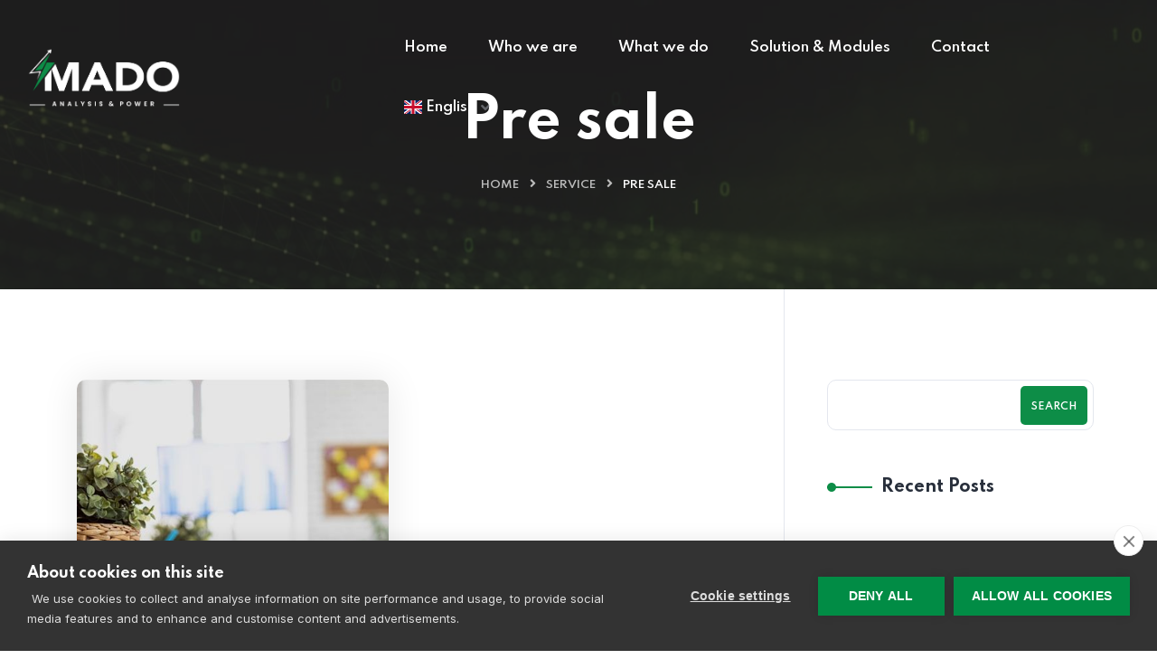

--- FILE ---
content_type: text/html; charset=UTF-8
request_url: https://madosystems.com/blog/project_category/pre-sale/
body_size: 14720
content:

<!DOCTYPE html>
<html lang="en-GB">
<head>
	<meta charset="UTF-8">
	<meta name="viewport" content="width=device-width, initial-scale=1">
	<link rel="pingback" href="https://madosystems.com/xmlrpc.php">
    <script>window.cookiehub_wordpress = {};</script><meta name='robots' content='index, follow, max-image-preview:large, max-snippet:-1, max-video-preview:-1' />

	<!-- This site is optimized with the Yoast SEO plugin v24.5 - https://yoast.com/wordpress/plugins/seo/ -->
	<title>Pre sale Archives - Mado Systems</title><link rel="preload" as="style" href="https://fonts.googleapis.com/css?family=Spartan%3A400%2C500%2C600%2C700%2C800%2C900%7CInter%3A300%2C400%2C500%2C600%2C700%2C800%2C900&#038;subset=latin%2Clatin-ext&#038;display=swap" /><link rel="stylesheet" href="https://fonts.googleapis.com/css?family=Spartan%3A400%2C500%2C600%2C700%2C800%2C900%7CInter%3A300%2C400%2C500%2C600%2C700%2C800%2C900&#038;subset=latin%2Clatin-ext&#038;display=swap" media="print" onload="this.media='all'" /><noscript><link rel="stylesheet" href="https://fonts.googleapis.com/css?family=Spartan%3A400%2C500%2C600%2C700%2C800%2C900%7CInter%3A300%2C400%2C500%2C600%2C700%2C800%2C900&#038;subset=latin%2Clatin-ext&#038;display=swap" /></noscript>
	<link rel="canonical" href="https://madosystems.com/blog/project_category/pre-sale/" />
	<meta property="og:locale" content="en_GB" />
	<meta property="og:type" content="article" />
	<meta property="og:title" content="Pre sale Archives - Mado Systems" />
	<meta property="og:url" content="https://madosystems.com/blog/project_category/pre-sale/" />
	<meta property="og:site_name" content="Mado Systems" />
	<meta name="twitter:card" content="summary_large_image" />
	<script type="application/ld+json" class="yoast-schema-graph">{"@context":"https://schema.org","@graph":[{"@type":"CollectionPage","@id":"https://madosystems.com/blog/project_category/pre-sale/","url":"https://madosystems.com/blog/project_category/pre-sale/","name":"Pre sale Archives - Mado Systems","isPartOf":{"@id":"https://madosystems.com/#website"},"primaryImageOfPage":{"@id":"https://madosystems.com/blog/project_category/pre-sale/#primaryimage"},"image":{"@id":"https://madosystems.com/blog/project_category/pre-sale/#primaryimage"},"thumbnailUrl":"https://madosystems.com/wp-content/uploads/2021/10/project-4-img.jpg","breadcrumb":{"@id":"https://madosystems.com/blog/project_category/pre-sale/#breadcrumb"},"inLanguage":"en-GB"},{"@type":"ImageObject","inLanguage":"en-GB","@id":"https://madosystems.com/blog/project_category/pre-sale/#primaryimage","url":"https://madosystems.com/wp-content/uploads/2021/10/project-4-img.jpg","contentUrl":"https://madosystems.com/wp-content/uploads/2021/10/project-4-img.jpg","width":827,"height":465},{"@type":"BreadcrumbList","@id":"https://madosystems.com/blog/project_category/pre-sale/#breadcrumb","itemListElement":[{"@type":"ListItem","position":1,"name":"Home","item":"https://madosystems.com/"},{"@type":"ListItem","position":2,"name":"Pre sale"}]},{"@type":"WebSite","@id":"https://madosystems.com/#website","url":"https://madosystems.com/","name":"Mado Systems","description":"ERP Systems for Manufactuing Businesses","publisher":{"@id":"https://madosystems.com/#organization"},"potentialAction":[{"@type":"SearchAction","target":{"@type":"EntryPoint","urlTemplate":"https://madosystems.com/?s={search_term_string}"},"query-input":{"@type":"PropertyValueSpecification","valueRequired":true,"valueName":"search_term_string"}}],"inLanguage":"en-GB"},{"@type":"Organization","@id":"https://madosystems.com/#organization","name":"Mado Systems","url":"https://madosystems.com/","logo":{"@type":"ImageObject","inLanguage":"en-GB","@id":"https://madosystems.com/#/schema/logo/image/","url":"https://madosystems.com/wp-content/uploads/2023/08/mado-logo.png","contentUrl":"https://madosystems.com/wp-content/uploads/2023/08/mado-logo.png","width":3093,"height":1222,"caption":"Mado Systems"},"image":{"@id":"https://madosystems.com/#/schema/logo/image/"}}]}</script>
	<!-- / Yoast SEO plugin. -->


<link rel='dns-prefetch' href='//fonts.googleapis.com' />
<link href='https://fonts.gstatic.com' crossorigin rel='preconnect' />
<link rel="alternate" type="application/rss+xml" title="Mado Systems &raquo; Feed" href="https://madosystems.com/feed/" />
<link rel="alternate" type="application/rss+xml" title="Mado Systems &raquo; Comments Feed" href="https://madosystems.com/comments/feed/" />
<link rel="alternate" type="application/rss+xml" title="Mado Systems &raquo; Pre sale Category Feed" href="https://madosystems.com/blog/project_category/pre-sale/feed/" />
<style id='wp-emoji-styles-inline-css' type='text/css'>

	img.wp-smiley, img.emoji {
		display: inline !important;
		border: none !important;
		box-shadow: none !important;
		height: 1em !important;
		width: 1em !important;
		margin: 0 0.07em !important;
		vertical-align: -0.1em !important;
		background: none !important;
		padding: 0 !important;
	}
</style>
<link rel='stylesheet' id='svg-flags-core-css-css' href='https://madosystems.com/wp-content/plugins/svg-flags-lite/assets/flag-icon-css/css/flag-icon.min.css?ver=1704366400' type='text/css' media='all' />
<link rel='stylesheet' id='svg-flags-block-css-css' href='https://madosystems.com/wp-content/plugins/svg-flags-lite/assets/css/block.styles.css?ver=https://madosystems.com/wp-content/plugins/svg-flags-lite/assets/css/block.styles.css' type='text/css' media='all' />
<style id='classic-theme-styles-inline-css' type='text/css'>
/*! This file is auto-generated */
.wp-block-button__link{color:#fff;background-color:#32373c;border-radius:9999px;box-shadow:none;text-decoration:none;padding:calc(.667em + 2px) calc(1.333em + 2px);font-size:1.125em}.wp-block-file__button{background:#32373c;color:#fff;text-decoration:none}
</style>
<style id='global-styles-inline-css' type='text/css'>
body{--wp--preset--color--black: #000000;--wp--preset--color--cyan-bluish-gray: #abb8c3;--wp--preset--color--white: #ffffff;--wp--preset--color--pale-pink: #f78da7;--wp--preset--color--vivid-red: #cf2e2e;--wp--preset--color--luminous-vivid-orange: #ff6900;--wp--preset--color--luminous-vivid-amber: #fcb900;--wp--preset--color--light-green-cyan: #7bdcb5;--wp--preset--color--vivid-green-cyan: #00d084;--wp--preset--color--pale-cyan-blue: #8ed1fc;--wp--preset--color--vivid-cyan-blue: #0693e3;--wp--preset--color--vivid-purple: #9b51e0;--wp--preset--gradient--vivid-cyan-blue-to-vivid-purple: linear-gradient(135deg,rgba(6,147,227,1) 0%,rgb(155,81,224) 100%);--wp--preset--gradient--light-green-cyan-to-vivid-green-cyan: linear-gradient(135deg,rgb(122,220,180) 0%,rgb(0,208,130) 100%);--wp--preset--gradient--luminous-vivid-amber-to-luminous-vivid-orange: linear-gradient(135deg,rgba(252,185,0,1) 0%,rgba(255,105,0,1) 100%);--wp--preset--gradient--luminous-vivid-orange-to-vivid-red: linear-gradient(135deg,rgba(255,105,0,1) 0%,rgb(207,46,46) 100%);--wp--preset--gradient--very-light-gray-to-cyan-bluish-gray: linear-gradient(135deg,rgb(238,238,238) 0%,rgb(169,184,195) 100%);--wp--preset--gradient--cool-to-warm-spectrum: linear-gradient(135deg,rgb(74,234,220) 0%,rgb(151,120,209) 20%,rgb(207,42,186) 40%,rgb(238,44,130) 60%,rgb(251,105,98) 80%,rgb(254,248,76) 100%);--wp--preset--gradient--blush-light-purple: linear-gradient(135deg,rgb(255,206,236) 0%,rgb(152,150,240) 100%);--wp--preset--gradient--blush-bordeaux: linear-gradient(135deg,rgb(254,205,165) 0%,rgb(254,45,45) 50%,rgb(107,0,62) 100%);--wp--preset--gradient--luminous-dusk: linear-gradient(135deg,rgb(255,203,112) 0%,rgb(199,81,192) 50%,rgb(65,88,208) 100%);--wp--preset--gradient--pale-ocean: linear-gradient(135deg,rgb(255,245,203) 0%,rgb(182,227,212) 50%,rgb(51,167,181) 100%);--wp--preset--gradient--electric-grass: linear-gradient(135deg,rgb(202,248,128) 0%,rgb(113,206,126) 100%);--wp--preset--gradient--midnight: linear-gradient(135deg,rgb(2,3,129) 0%,rgb(40,116,252) 100%);--wp--preset--font-size--small: 13px;--wp--preset--font-size--medium: 20px;--wp--preset--font-size--large: 36px;--wp--preset--font-size--x-large: 42px;--wp--preset--spacing--20: 0.44rem;--wp--preset--spacing--30: 0.67rem;--wp--preset--spacing--40: 1rem;--wp--preset--spacing--50: 1.5rem;--wp--preset--spacing--60: 2.25rem;--wp--preset--spacing--70: 3.38rem;--wp--preset--spacing--80: 5.06rem;--wp--preset--shadow--natural: 6px 6px 9px rgba(0, 0, 0, 0.2);--wp--preset--shadow--deep: 12px 12px 50px rgba(0, 0, 0, 0.4);--wp--preset--shadow--sharp: 6px 6px 0px rgba(0, 0, 0, 0.2);--wp--preset--shadow--outlined: 6px 6px 0px -3px rgba(255, 255, 255, 1), 6px 6px rgba(0, 0, 0, 1);--wp--preset--shadow--crisp: 6px 6px 0px rgba(0, 0, 0, 1);}:where(.is-layout-flex){gap: 0.5em;}:where(.is-layout-grid){gap: 0.5em;}body .is-layout-flex{display: flex;}body .is-layout-flex{flex-wrap: wrap;align-items: center;}body .is-layout-flex > *{margin: 0;}body .is-layout-grid{display: grid;}body .is-layout-grid > *{margin: 0;}:where(.wp-block-columns.is-layout-flex){gap: 2em;}:where(.wp-block-columns.is-layout-grid){gap: 2em;}:where(.wp-block-post-template.is-layout-flex){gap: 1.25em;}:where(.wp-block-post-template.is-layout-grid){gap: 1.25em;}.has-black-color{color: var(--wp--preset--color--black) !important;}.has-cyan-bluish-gray-color{color: var(--wp--preset--color--cyan-bluish-gray) !important;}.has-white-color{color: var(--wp--preset--color--white) !important;}.has-pale-pink-color{color: var(--wp--preset--color--pale-pink) !important;}.has-vivid-red-color{color: var(--wp--preset--color--vivid-red) !important;}.has-luminous-vivid-orange-color{color: var(--wp--preset--color--luminous-vivid-orange) !important;}.has-luminous-vivid-amber-color{color: var(--wp--preset--color--luminous-vivid-amber) !important;}.has-light-green-cyan-color{color: var(--wp--preset--color--light-green-cyan) !important;}.has-vivid-green-cyan-color{color: var(--wp--preset--color--vivid-green-cyan) !important;}.has-pale-cyan-blue-color{color: var(--wp--preset--color--pale-cyan-blue) !important;}.has-vivid-cyan-blue-color{color: var(--wp--preset--color--vivid-cyan-blue) !important;}.has-vivid-purple-color{color: var(--wp--preset--color--vivid-purple) !important;}.has-black-background-color{background-color: var(--wp--preset--color--black) !important;}.has-cyan-bluish-gray-background-color{background-color: var(--wp--preset--color--cyan-bluish-gray) !important;}.has-white-background-color{background-color: var(--wp--preset--color--white) !important;}.has-pale-pink-background-color{background-color: var(--wp--preset--color--pale-pink) !important;}.has-vivid-red-background-color{background-color: var(--wp--preset--color--vivid-red) !important;}.has-luminous-vivid-orange-background-color{background-color: var(--wp--preset--color--luminous-vivid-orange) !important;}.has-luminous-vivid-amber-background-color{background-color: var(--wp--preset--color--luminous-vivid-amber) !important;}.has-light-green-cyan-background-color{background-color: var(--wp--preset--color--light-green-cyan) !important;}.has-vivid-green-cyan-background-color{background-color: var(--wp--preset--color--vivid-green-cyan) !important;}.has-pale-cyan-blue-background-color{background-color: var(--wp--preset--color--pale-cyan-blue) !important;}.has-vivid-cyan-blue-background-color{background-color: var(--wp--preset--color--vivid-cyan-blue) !important;}.has-vivid-purple-background-color{background-color: var(--wp--preset--color--vivid-purple) !important;}.has-black-border-color{border-color: var(--wp--preset--color--black) !important;}.has-cyan-bluish-gray-border-color{border-color: var(--wp--preset--color--cyan-bluish-gray) !important;}.has-white-border-color{border-color: var(--wp--preset--color--white) !important;}.has-pale-pink-border-color{border-color: var(--wp--preset--color--pale-pink) !important;}.has-vivid-red-border-color{border-color: var(--wp--preset--color--vivid-red) !important;}.has-luminous-vivid-orange-border-color{border-color: var(--wp--preset--color--luminous-vivid-orange) !important;}.has-luminous-vivid-amber-border-color{border-color: var(--wp--preset--color--luminous-vivid-amber) !important;}.has-light-green-cyan-border-color{border-color: var(--wp--preset--color--light-green-cyan) !important;}.has-vivid-green-cyan-border-color{border-color: var(--wp--preset--color--vivid-green-cyan) !important;}.has-pale-cyan-blue-border-color{border-color: var(--wp--preset--color--pale-cyan-blue) !important;}.has-vivid-cyan-blue-border-color{border-color: var(--wp--preset--color--vivid-cyan-blue) !important;}.has-vivid-purple-border-color{border-color: var(--wp--preset--color--vivid-purple) !important;}.has-vivid-cyan-blue-to-vivid-purple-gradient-background{background: var(--wp--preset--gradient--vivid-cyan-blue-to-vivid-purple) !important;}.has-light-green-cyan-to-vivid-green-cyan-gradient-background{background: var(--wp--preset--gradient--light-green-cyan-to-vivid-green-cyan) !important;}.has-luminous-vivid-amber-to-luminous-vivid-orange-gradient-background{background: var(--wp--preset--gradient--luminous-vivid-amber-to-luminous-vivid-orange) !important;}.has-luminous-vivid-orange-to-vivid-red-gradient-background{background: var(--wp--preset--gradient--luminous-vivid-orange-to-vivid-red) !important;}.has-very-light-gray-to-cyan-bluish-gray-gradient-background{background: var(--wp--preset--gradient--very-light-gray-to-cyan-bluish-gray) !important;}.has-cool-to-warm-spectrum-gradient-background{background: var(--wp--preset--gradient--cool-to-warm-spectrum) !important;}.has-blush-light-purple-gradient-background{background: var(--wp--preset--gradient--blush-light-purple) !important;}.has-blush-bordeaux-gradient-background{background: var(--wp--preset--gradient--blush-bordeaux) !important;}.has-luminous-dusk-gradient-background{background: var(--wp--preset--gradient--luminous-dusk) !important;}.has-pale-ocean-gradient-background{background: var(--wp--preset--gradient--pale-ocean) !important;}.has-electric-grass-gradient-background{background: var(--wp--preset--gradient--electric-grass) !important;}.has-midnight-gradient-background{background: var(--wp--preset--gradient--midnight) !important;}.has-small-font-size{font-size: var(--wp--preset--font-size--small) !important;}.has-medium-font-size{font-size: var(--wp--preset--font-size--medium) !important;}.has-large-font-size{font-size: var(--wp--preset--font-size--large) !important;}.has-x-large-font-size{font-size: var(--wp--preset--font-size--x-large) !important;}
.wp-block-navigation a:where(:not(.wp-element-button)){color: inherit;}
:where(.wp-block-post-template.is-layout-flex){gap: 1.25em;}:where(.wp-block-post-template.is-layout-grid){gap: 1.25em;}
:where(.wp-block-columns.is-layout-flex){gap: 2em;}:where(.wp-block-columns.is-layout-grid){gap: 2em;}
.wp-block-pullquote{font-size: 1.5em;line-height: 1.6;}
</style>
<link rel='stylesheet' id='bootstrap-css' href='https://madosystems.com/wp-content/themes/creote/assets/css/bootstrap.min.css?ver=5.1.2' type='text/css' media='all' />
<link rel='stylesheet' id='animate-css' href='https://madosystems.com/wp-content/plugins/creote-addons/assets/css/animate.css?ver=3.7.2' type='text/css' media='all' />
<link rel='stylesheet' id='swiper-style-css' href='https://madosystems.com/wp-content/plugins/creote-addons/assets/css/swiper.min.css?ver=6.7.5' type='text/css' media='all' />
<link rel='stylesheet' id='owl-style-css' href='https://madosystems.com/wp-content/plugins/creote-addons/assets/css/owl.css?ver=2.3.4' type='text/css' media='all' />
<link rel='stylesheet' id='fancybox-style-css' href='https://madosystems.com/wp-content/plugins/creote-addons/assets/css/jquery.fancybox.min.css?ver=3.5.7' type='text/css' media='all' />
<link rel='stylesheet' id='popupcss-css' href='https://madosystems.com/wp-content/plugins/creote-addons/assets/css/popupcss.css?ver=1.1.0' type='text/css' media='all' />
<link rel='stylesheet' id='aos-css' href='https://madosystems.com/wp-content/plugins/creote-addons/assets/css/aos.css?ver=1.0.0' type='text/css' media='all' />
<link rel='stylesheet' id='icomoon-icons-css' href='https://madosystems.com/wp-content/themes/creote/assets/css/icomoon.css?ver=1.0.0' type='text/css' media='all' />
<link rel='stylesheet' id='fontawesome-icons-css' href='https://madosystems.com/wp-content/themes/creote/assets/css/font-awesome.min.css?ver=4.7.0' type='text/css' media='all' />
<link rel='stylesheet' id='style-css' href='https://madosystems.com/wp-content/themes/creote/style.css?ver=6.5.7' type='text/css' media='all' />
<link rel='stylesheet' id='rtl-style-css' href='https://madosystems.com/wp-content/themes/creote/assets/css/rtl.css?ver=1.0' type='text/css' media='all' />
<link rel='stylesheet' id='creote-theme-css' href='https://madosystems.com/wp-content/themes/creote/assets/css/scss/elements/theme-css.css?ver=6.5.7' type='text/css' media='all' />
<style id='creote-theme-inline-css' type='text/css'>
:root   {--primary-color-one:#0D8D47!important}:root   {--primary-color-two:#231F20!important; --footer-default-bgcolor:#231F20!important}:root   {--menu-color:#231F20!important}:root   {--menu-active-color:#0D8D47!important} .page_header_default::before {background-color:#232122!important; } .loader-wrap .layer {background-color:#231F20!important; !important} .sticky_header_main .header_logo_box img {width:150px!important; } .sticky_header_main .header_logo_box img {margin-top:0px!important; } .sticky_header_main .header_logo_box img {margin-left:0px!important; }
</style>
<link rel='stylesheet' id='creote-mobile-header-css' href='https://madosystems.com/wp-content/themes/creote/assets/css/scss/elements/mobile.css?ver=6.5.7' type='text/css' media='all' />
<link rel='stylesheet' id='svg-flags-plugin-css-css' href='https://madosystems.com/wp-content/plugins/svg-flags-lite/assets/css/frontend.css?ver=1704366400' type='text/css' media='all' />

<link rel='stylesheet' id='creote-meta-box-css' href='https://madosystems.com/wp-content/themes/creote/assets/css/metabox.css?ver=6.5.7' type='text/css' media='all' />
<script type="text/javascript" src="https://madosystems.com/wp-includes/js/jquery/jquery.min.js?ver=3.7.1" id="jquery-core-js"></script>
<script type="text/javascript" src="https://madosystems.com/wp-includes/js/jquery/jquery-migrate.min.js?ver=3.4.1" id="jquery-migrate-js"></script>
<link rel="https://api.w.org/" href="https://madosystems.com/wp-json/" /><link rel="alternate" type="application/json" href="https://madosystems.com/wp-json/wp/v2/project_category/56" /><link rel="EditURI" type="application/rsd+xml" title="RSD" href="https://madosystems.com/xmlrpc.php?rsd" />
<meta name="generator" content="WordPress 6.5.7" />
<meta name="generator" content="Redux 4.5.8" /><link rel="alternate" href="https://madosystems.com/blog/project_category/pre-sale/" hreflang="x-default" />
<meta name="generator" content="Elementor 3.29.2; features: additional_custom_breakpoints, e_local_google_fonts; settings: css_print_method-external, google_font-enabled, font_display-swap">
			<style>
				.e-con.e-parent:nth-of-type(n+4):not(.e-lazyloaded):not(.e-no-lazyload),
				.e-con.e-parent:nth-of-type(n+4):not(.e-lazyloaded):not(.e-no-lazyload) * {
					background-image: none !important;
				}
				@media screen and (max-height: 1024px) {
					.e-con.e-parent:nth-of-type(n+3):not(.e-lazyloaded):not(.e-no-lazyload),
					.e-con.e-parent:nth-of-type(n+3):not(.e-lazyloaded):not(.e-no-lazyload) * {
						background-image: none !important;
					}
				}
				@media screen and (max-height: 640px) {
					.e-con.e-parent:nth-of-type(n+2):not(.e-lazyloaded):not(.e-no-lazyload),
					.e-con.e-parent:nth-of-type(n+2):not(.e-lazyloaded):not(.e-no-lazyload) * {
						background-image: none !important;
					}
				}
			</style>
			<meta name="generator" content="Powered by Slider Revolution 6.6.15 - responsive, Mobile-Friendly Slider Plugin for WordPress with comfortable drag and drop interface." />
<link rel="icon" href="https://madosystems.com/wp-content/uploads/2023/08/mado-icon.svg" sizes="32x32" />
<link rel="icon" href="https://madosystems.com/wp-content/uploads/2023/08/mado-icon.svg" sizes="192x192" />
<link rel="apple-touch-icon" href="https://madosystems.com/wp-content/uploads/2023/08/mado-icon.svg" />
<meta name="msapplication-TileImage" content="https://madosystems.com/wp-content/uploads/2023/08/mado-icon.svg" />
<script>function setREVStartSize(e){
			//window.requestAnimationFrame(function() {
				window.RSIW = window.RSIW===undefined ? window.innerWidth : window.RSIW;
				window.RSIH = window.RSIH===undefined ? window.innerHeight : window.RSIH;
				try {
					var pw = document.getElementById(e.c).parentNode.offsetWidth,
						newh;
					pw = pw===0 || isNaN(pw) || (e.l=="fullwidth" || e.layout=="fullwidth") ? window.RSIW : pw;
					e.tabw = e.tabw===undefined ? 0 : parseInt(e.tabw);
					e.thumbw = e.thumbw===undefined ? 0 : parseInt(e.thumbw);
					e.tabh = e.tabh===undefined ? 0 : parseInt(e.tabh);
					e.thumbh = e.thumbh===undefined ? 0 : parseInt(e.thumbh);
					e.tabhide = e.tabhide===undefined ? 0 : parseInt(e.tabhide);
					e.thumbhide = e.thumbhide===undefined ? 0 : parseInt(e.thumbhide);
					e.mh = e.mh===undefined || e.mh=="" || e.mh==="auto" ? 0 : parseInt(e.mh,0);
					if(e.layout==="fullscreen" || e.l==="fullscreen")
						newh = Math.max(e.mh,window.RSIH);
					else{
						e.gw = Array.isArray(e.gw) ? e.gw : [e.gw];
						for (var i in e.rl) if (e.gw[i]===undefined || e.gw[i]===0) e.gw[i] = e.gw[i-1];
						e.gh = e.el===undefined || e.el==="" || (Array.isArray(e.el) && e.el.length==0)? e.gh : e.el;
						e.gh = Array.isArray(e.gh) ? e.gh : [e.gh];
						for (var i in e.rl) if (e.gh[i]===undefined || e.gh[i]===0) e.gh[i] = e.gh[i-1];
											
						var nl = new Array(e.rl.length),
							ix = 0,
							sl;
						e.tabw = e.tabhide>=pw ? 0 : e.tabw;
						e.thumbw = e.thumbhide>=pw ? 0 : e.thumbw;
						e.tabh = e.tabhide>=pw ? 0 : e.tabh;
						e.thumbh = e.thumbhide>=pw ? 0 : e.thumbh;
						for (var i in e.rl) nl[i] = e.rl[i]<window.RSIW ? 0 : e.rl[i];
						sl = nl[0];
						for (var i in nl) if (sl>nl[i] && nl[i]>0) { sl = nl[i]; ix=i;}
						var m = pw>(e.gw[ix]+e.tabw+e.thumbw) ? 1 : (pw-(e.tabw+e.thumbw)) / (e.gw[ix]);
						newh =  (e.gh[ix] * m) + (e.tabh + e.thumbh);
					}
					var el = document.getElementById(e.c);
					if (el!==null && el) el.style.height = newh+"px";
					el = document.getElementById(e.c+"_wrapper");
					if (el!==null && el) {
						el.style.height = newh+"px";
						el.style.display = "block";
					}
				} catch(e){
					console.log("Failure at Presize of Slider:" + e)
				}
			//});
		  };</script>
		<style type="text/css" id="wp-custom-css">
			.elementor-21 .elementor-element.elementor-element-5606389d ,
.elementor-27 .elementor-element.elementor-element-f395fa1 , 
.elementor-20 .elementor-element.elementor-element-371bb75a , 
.elementor-20 .elementor-element.elementor-element-3142b0ae , 
.elementor-20 .elementor-element.elementor-element-6cb77bb8 {
display: none;
}

.loader-wrap .layer {
    background-color: #231F20!important;
}

.header .header_content_collapse .navigation_menu .navbar_nav li .dropdown-menu, .default_sickty_heaad .header_content_collapse .navigation_menu .navbar_nav li .dropdown-menu {
    top: 40%;
    left: 0px;
    width: 150px;
    padding: 13px 13px;
    margin-top: 0px;

}

.foo_subscribe.style_one .shortcodes input[type=submit] {
	margin: 0px;
	margin-top: 5px;
}

.top_bar.style_two, .phone_box {
	display: none;
}

.fa {
	font-family: 'FontAwesome';
}

.not-found .fourntcontent h2 {
	color: #FFFFFF;
}

@media (max-width: 550px) {
.slider.style_two .slide-item-content .slider_content ul li:last-child {
    display: block !important;
}
	
p {
    font-size: inherit !important;
    line-height: inherit !important;
}
}

@media (max-width: 767px) {
.elementor-2940 .elementor-element.elementor-col-25 {
    width: auto !important;
}
	
	.slider.style_two .slide-item-content.content_right .slider_image, .slider.style_two .slide-item-content.content_left .slider_image {
    max-height: 400px;
}
	
.title_all_box .title_sections h2, .title_all_box.style_one .title_sections h2, .title_all_box.style_two .title_sections h2, .title_all_box.style_one .title_sections .title, .title_all_box.style_two .title_sections .title {
    font-size: 27px;
    line-height: 34px;
}
	
.service_box.style_three {
    margin-left: 15px;
}
	
.service_box.style_three .service_content {
    padding: 15px;
}
	
.service_box.style_three .service_content .content_inner span i {
    width: 55px;
    height: 55px;
}

.service_box.style_three .service_content .content_inner span {
    width: 55px;
    height: 55px;
    font-size: 25px;
    line-height: 55px;
}

.service_box.style_three .service_content .content_inner {
    padding-top: 10px;
}	
	
.title_all_box.style_three .title_sections .title {
    font-size: 29px;
    line-height: 35px;
}
	
}

@media (max-width: 992px) {
	
.slider.style_two .slide-item-content .slider_content {
    padding: 25px 0px 25px 0px;
}
	
.slider.style_one .slide-item-content .slider_content, .slider.style_four .slide-item-content .slider_content, .slider.style_two .slide-item-content .auto-container {
    padding: 80px 0px !important;
}
.slider.style_two .slide-item-content.content_right .slider_image, .slider.style_two .slide-item-content.content_left .slider_image {
    display: block !important;
    width: 100%;
    margin: 0 !important;
    max-height: 200px;
}
	
	.slider.nav_position_two .owl-nav, .slider.nav_position_one .owl-nav {
    display: none !important; 
}
	
.h5, h5 {
    font-size: 1rem !important;
}
.h4, h4 {
    font-size: calc(1.1rem + .3vw) !important;
}
	
}

@media (max-width: 1199px) {
br {
    display: block !important;
}
}		</style>
		<style id="creote_theme_mod-dynamic-css" title="dynamic-css" class="redux-options-output">.error404 .site-content{padding-top:200px;}.error404 .site-content {background-color:#232122;}</style></head>
<body class="archive tax-project_category term-pre-sale term-56 wp-custom-logo right-sidebar scrollbarcolor hfeed header_custom_style_for_all no_footer_sticky_body elementor-default elementor-kit-8">
<div id="page" class="page_wapper hfeed site">

<ul class="sidemenu_content_bx">
    


    

    
     

        </ul>

	<div class="quick_view_loading"></div>
		<div id="wrapper_full"  class="content_all_warpper">
	
    	 <div class="loader-wrap">
    <div class="preloader" style= background-image:url(https://madosystems.com/wp-content/uploads/2023/10/Eclipse-1s-101px.gif)!important;  >
        <div class="preloader-close"><i class="icon-close"></i></div>
    </div>
        <div class="layer"><span class="overlay"></span></div>      
</div>

	 					<div class="header_area "
   id="header_contents">
   <style>.elementor-177 .elementor-element.elementor-element-1a1aaab .header .header_logo_box img{width:170px!important;min-width:170px!important;}</style>		<div data-elementor-type="wp-post" data-elementor-id="177" class="elementor elementor-177">
						<section class="elementor-section elementor-top-section elementor-element elementor-element-0592a02 elementor-section-full_width elementor-section-height-default elementor-section-height-default" data-id="0592a02" data-element_type="section">
						<div class="elementor-container elementor-column-gap-no">
					<div class="elementor-column elementor-col-100 elementor-top-column elementor-element elementor-element-219eee7" data-id="219eee7" data-element_type="column">
			<div class="elementor-widget-wrap elementor-element-populated">
						<div class="elementor-element elementor-element-1a1aaab elementor-widget elementor-widget-creote-header-v2" data-id="1a1aaab" data-element_type="widget" data-widget_type="creote-header-v2.default">
				<div class="elementor-widget-container">
					<div class="top_bar style_two"> <div class="auto-container"> <div class="row"> <div class="col-lg-12"> <div class="top_inner"> <div class="left_side common_css">  <div class="contntent address"> <i class="icon-placeholder"></i> <div class="text"> <span>19 Chemin de la Combe aux Chiens 25000 Besançon, France</span> </div> </div>   <div class="contntent email"> <i class="icon-email"></i> <div class="text"> <a href="mailto:info@madosystems.com">info@madosystems.com</a> </div> </div>  </div>  <div class="right_side common_css">  <div class="contntent media"> <div class="text">   <a href=""  target=&quot;_blank&quot;  rel=&quot;nofollow&quot;>  <small></small>  </a>  </div> </div>   <div class="contntent cbutton">  <a href="https://madosystems.com/contact/"   rel=&quot;nofollow&quot; class="theme-btn three"> Request a Demo </a> </div>  </div>  </div> </div> </div> </div></div><header class="header header_default style_two"> <div class="auto-container"> <div class="row align-items-center"> <div class="col-lg-4 col-md-9 col-sm-9 col-xs-9 logo_column"> <div class="header_log_outer"> <div class="header_logo_box"> <a href="https://madosystems.com" class="logo navbar-brand"  > <img src="https://madosystems.com/wp-content/uploads/2023/09/MADO-Logo-White-01.png" alt="Mado Systems" class="logo_default"> </a> </div> <div class="phone_box"> <i class="icon-phone-call1"></i> <div class="text">  <small>Phone</small>   <a href="tel:+33 6 86 00 80 67">+33 6 86 00 80 67</a>  </div> </div> </div> </div> <div class="col-lg-8 col-md-3 col-sm-3 col-xs-3 menu_column"> <div class="navbar_togglers hamburger_menu"> <span class="line"></span> <span class="line"></span> <span class="line"></span> </div> <div class="header_content_collapse"> <div class="header_menu_box"> <div class="navigation_menu"> <ul id="myNavbar" class="navbar_nav" itemscope itemtype="http://www.schema.org/SiteNavigationElement"><li  id="menu-item-6548" class="menu-item menu-item-type-post_type menu-item-object-page menu-item-home menu-item-6548 nav-item"><a itemprop="url" href="https://madosystems.com/" class="nav-link"><span itemprop="name">Home</span></a></li>
<li  id="menu-item-6699" class="menu-item menu-item-type-post_type menu-item-object-page menu-item-6699 nav-item"><a itemprop="url" href="https://madosystems.com/who-we-are/" class="nav-link"><span itemprop="name">Who we are</span></a></li>
<li  id="menu-item-6730" class="menu-item menu-item-type-post_type menu-item-object-page menu-item-6730 nav-item"><a itemprop="url" href="https://madosystems.com/what-we-do/" class="nav-link"><span itemprop="name">What we do</span></a></li>
<li  id="menu-item-7030" class="menu-item menu-item-type-post_type menu-item-object-page menu-item-7030 nav-item"><a itemprop="url" href="https://madosystems.com/solution-modules/" class="nav-link"><span itemprop="name">Solution &#038; Modules</span></a></li>
<li  id="menu-item-6731" class="menu-item menu-item-type-post_type menu-item-object-page menu-item-6731 nav-item"><a itemprop="url" href="https://madosystems.com/contact/" class="nav-link"><span itemprop="name">Contact</span></a></li>
<li  id="menu-item-7626" class="menu-item menu-item-type-custom menu-item-object-custom menu-item-has-children dropdown menu-item-7626 nav-item"><a href="#" data-toggle="dropdown" aria-haspopup="true" aria-expanded="false" class="dropdown-toggle nav-link" id="menu-item-dropdown-7626"><span itemprop="name"><span class="flag-icon flag-icon-gb"></span> English</span></a>
<ul class="dropdown-menu" aria-labelledby="menu-item-dropdown-7626">
	<li  id="menu-item-7627" class="menu-item menu-item-type-custom menu-item-object-custom menu-item-7627 nav-item"><a itemprop="url" href="https://fr.madosystems.com/" class="dropdown-item nav-link"><span itemprop="name"><span class="flag-icon flag-icon-fr"></span> Français</span></a></li>
	<li  id="menu-item-7631" class="menu-item menu-item-type-custom menu-item-object-custom menu-item-7631 nav-item"><a itemprop="url" href="https://it.madosystems.com/" class="dropdown-item nav-link"><span itemprop="name"><span class="flag-icon flag-icon-it"></span> Italiano</span></a></li>
	<li  id="menu-item-7628" class="menu-item menu-item-type-custom menu-item-object-custom menu-item-7628 nav-item"><a itemprop="url" href="https://es.madosystems.com" class="dropdown-item nav-link"><span itemprop="name"><span class="flag-icon flag-icon-es"></span> Español</span></a></li>
	<li  id="menu-item-7629" class="menu-item menu-item-type-custom menu-item-object-custom menu-item-7629 nav-item"><a itemprop="url" href="https://de.madosystems.com/" class="dropdown-item nav-link"><span itemprop="name"><span class="flag-icon flag-icon-de"></span> Deutsch</span></a></li>
	<li  id="menu-item-7630" class="menu-item menu-item-type-custom menu-item-object-custom menu-item-7630 nav-item"><a itemprop="url" href="https://ar.madosystems.com/" class="dropdown-item nav-link"><span itemprop="name"><span class="flag-icon flag-icon-sa"></span> عربي</span></a></li>
</ul>
</li>
</ul> </div> </div> <div class="header_right_content"> <ul>   </ul> </div> </div> </div> </div> </div></header>
				</div>
				</div>
					</div>
		</div>
					</div>
		</section>
				</div>
		   <header class="sticky_header_main default_sickty_heaad">
   <div class="auto-container">
      <div class="d-flex align-items-center">
         <div class="logo_column">
            <div class="header_logo_box">
                  
<div class="logo_box">
<a href="https://madosystems.com" class="logo">
  <img src="https://madosystems.com/wp-content/uploads/2023/08/mado-logo.png" alt="Mado Systems" class="logo_default_sticky">
</a>
</div>
            </div>
         </div>
      
            <div class="navbar_togglers hamburger_menu">
               <span class="line"></span>
               <span class="line"></span>
               <span class="line"></span>
            </div>
            <div class="header_content_collapse   no_right_content ">
               <div class="header_menu_box">
                  <div class="navigation_menu">
                     <ul id="menu-mado-top-menu" class="navbar_nav" itemscope itemtype="http://www.schema.org/SiteNavigationElement"><li  class="menu-item menu-item-type-post_type menu-item-object-page menu-item-home menu-item-6548 nav-item"><a itemprop="url" href="https://madosystems.com/" class="nav-link"><span itemprop="name">Home</span></a></li>
<li  class="menu-item menu-item-type-post_type menu-item-object-page menu-item-6699 nav-item"><a itemprop="url" href="https://madosystems.com/who-we-are/" class="nav-link"><span itemprop="name">Who we are</span></a></li>
<li  class="menu-item menu-item-type-post_type menu-item-object-page menu-item-6730 nav-item"><a itemprop="url" href="https://madosystems.com/what-we-do/" class="nav-link"><span itemprop="name">What we do</span></a></li>
<li  class="menu-item menu-item-type-post_type menu-item-object-page menu-item-7030 nav-item"><a itemprop="url" href="https://madosystems.com/solution-modules/" class="nav-link"><span itemprop="name">Solution &#038; Modules</span></a></li>
<li  class="menu-item menu-item-type-post_type menu-item-object-page menu-item-6731 nav-item"><a itemprop="url" href="https://madosystems.com/contact/" class="nav-link"><span itemprop="name">Contact</span></a></li>
<li  class="menu-item menu-item-type-custom menu-item-object-custom menu-item-has-children dropdown menu-item-7626 nav-item"><a href="#" data-toggle="dropdown" aria-haspopup="true" aria-expanded="false" class="dropdown-toggle nav-link" id="menu-item-dropdown-7626"><span itemprop="name"><span class="flag-icon flag-icon-gb"></span> English</span></a>
<ul class="dropdown-menu" aria-labelledby="menu-item-dropdown-7626">
	<li  class="menu-item menu-item-type-custom menu-item-object-custom menu-item-7627 nav-item"><a itemprop="url" href="https://fr.madosystems.com/" class="dropdown-item nav-link"><span itemprop="name"><span class="flag-icon flag-icon-fr"></span> Français</span></a></li>
	<li  class="menu-item menu-item-type-custom menu-item-object-custom menu-item-7631 nav-item"><a itemprop="url" href="https://it.madosystems.com/" class="dropdown-item nav-link"><span itemprop="name"><span class="flag-icon flag-icon-it"></span> Italiano</span></a></li>
	<li  class="menu-item menu-item-type-custom menu-item-object-custom menu-item-7628 nav-item"><a itemprop="url" href="https://es.madosystems.com" class="dropdown-item nav-link"><span itemprop="name"><span class="flag-icon flag-icon-es"></span> Español</span></a></li>
	<li  class="menu-item menu-item-type-custom menu-item-object-custom menu-item-7629 nav-item"><a itemprop="url" href="https://de.madosystems.com/" class="dropdown-item nav-link"><span itemprop="name"><span class="flag-icon flag-icon-de"></span> Deutsch</span></a></li>
	<li  class="menu-item menu-item-type-custom menu-item-object-custom menu-item-7630 nav-item"><a itemprop="url" href="https://ar.madosystems.com/" class="dropdown-item nav-link"><span itemprop="name"><span class="flag-icon flag-icon-sa"></span> عربي</span></a></li>
</ul>
</li>
</ul>               
                  </div>
                
               </div>
                           </div>
    
      </div>
   </div>
</header>


</div>
					 		
<header class="mobile_header   mobile_header_style_two ">
        
    <div class="bottom_content clearfix">
        <div class="container">

            <div class="d-flex align-items-center">
                <div class="mobile_logo">
                        <div class="logo_box">
    <a href="https://madosystems.com"
        class="logo">
        <img src="https://madosystems.com/wp-content/uploads/2023/08/mado-logo.png" alt="Mado Systems"
            class="logo_default_sticky">
    </a>
</div>
                </div>
                
                <div>
                    <ul>
                                            <li class="nav_menu_mb">
                            <div class="navbar_togglers hamburger_menu">
                                <span class="line"></span>
                                <span class="line"></span>
                                <span class="line"></span>
                            </div>
                        </li>
                    </ul>
                </div>
            </div>
        </div>
    </div>

    
</header>		 
	    		 			<section class="page_header_default style_one  ">
   <div class="parallax_cover">
            <img src="https://madosystems.com/wp-content/uploads/2023/10/Mado-Background-crop.jpg" alt="bg_image" class="cover-parallax">
         </div>
   <div class="page_header_content">
   <div class="auto-container">
   <div class="row">
      <div class="col-md-12">
         <div class="banner_title_inner">
              <div class="title_page">
  <span class="main_tit">Pre sale</span>      </div>
            </div>
      </div>
      <div class="col-lg-12">
         <div class="breadcrumbs creote">
            <ul class="breadcrumb m-auto"><li><a href="https://madosystems.com">Home</a> </li><li><a href="#">Service</a></li> <li class="active">Pre sale</li></ul>         </div>
      </div>
   </div>
   </div>
   </div>
</section>
									            <div id="content" class="site-content ">
		        		<div class="auto-container auto_container">
				 <div class="row default_row">

	 <div id="primary" class="content-area  col-lg-8 col-md-12 col-sm-12 col-xs-12">
	<main id="main" class="site-main" role="main">
	 <div class="row grid_layout clearfix">
									<div class="col-lg-6 col-md-6 col-sm-6 col-xs-12 grid_box post-517 project type-project status-publish has-post-thumbnail hentry project_category-pre-sale">
   <div class="news_box  style_one blog_classic  has_images" id="post-517" data-aos=fade-up data-aos-delay=0>
            <div class="image img_hover-1">
         <img fetchpriority="high" width="827" height="465" src="https://madosystems.com/wp-content/uploads/2021/10/project-4-img.jpg" class="attachment-creote-grid-570-420 size-creote-grid-570-420 wp-post-image" alt="" decoding="async" srcset="https://madosystems.com/wp-content/uploads/2021/10/project-4-img.jpg 827w, https://madosystems.com/wp-content/uploads/2021/10/project-4-img-600x337.jpg 600w, https://madosystems.com/wp-content/uploads/2021/10/project-4-img-300x169.jpg 300w, https://madosystems.com/wp-content/uploads/2021/10/project-4-img-768x432.jpg 768w" sizes="(max-width: 827px) 100vw, 827px" />         <a class="arrow" href="https://madosystems.com/blog/project/time-hr-prepares-plastic-contract-manufacturer/"><i class="fab fa-angle-right"></i></a>
      </div>
          
      <div class="content_box">
         <div class="date">
            <span class="date_in_number">16</span>
            <span class="date_in_month">Oct</span>
         </div>
                  <h2 class="title"><a href="https://madosystems.com/blog/project/time-hr-prepares-plastic-contract-manufacturer/" rel="bookmark">Time HR Prepares Plastic Contract Manufacturer</a></h2>      </div>
   </div>
</div>
							</div><!-- #row -->
		<div class="row">
		  <div class="col-lg-12">
					</div>
	</div>
		</main><!-- #main -->
	</div><!-- #primary -->
<aside id="secondary" class="widget-area   all_side_bar  col-lg-4 col-md-12 col-sm-12">

				
<div class="blog_siderbar side_bar ">
<div class="widgets_grid_box"><div id="block-2" class="widget widget_block widget_search"><form role="search" method="get" action="https://madosystems.com/" class="wp-block-search__button-outside wp-block-search__text-button wp-block-search"    ><label class="wp-block-search__label" for="wp-block-search__input-1" >Search</label><div class="wp-block-search__inside-wrapper " ><input class="wp-block-search__input" id="wp-block-search__input-1" placeholder="" value="" type="search" name="s" required /><button aria-label="Search" class="wp-block-search__button wp-element-button" type="submit" >Search</button></div></form></div> </div><div class="widgets_grid_box"><div id="block-3" class="widget widget_block"><div class="wp-block-group"><div class="wp-block-group__inner-container is-layout-flow wp-block-group-is-layout-flow"><h2 class="wp-block-heading">Recent Posts</h2><ul class="wp-block-latest-posts__list wp-block-latest-posts"><li><a class="wp-block-latest-posts__post-title" href="https://madosystems.com/blog/2023/08/11/hello-world/">Hello world!</a></li>
<li><a class="wp-block-latest-posts__post-title" href="https://madosystems.com/blog/2021/10/08/why-should-business-payroll-outsourcing/">Why Should Business Payroll Outsourcing?</a></li>
<li><a class="wp-block-latest-posts__post-title" href="https://madosystems.com/blog/2021/10/08/most-employees-support-measures-to-prevent-spread/">Most Employees Support Measures to Prevent Spread</a></li>
<li><a class="wp-block-latest-posts__post-title" href="https://madosystems.com/blog/2021/10/08/how-to-handle-employee-with-works/">How to Handle  Employee With Works</a></li>
<li><a class="wp-block-latest-posts__post-title" href="https://madosystems.com/blog/2021/10/08/retaining-good-employees-motivated/">Retaining Good Employees &#038; Motivated</a></li>
</ul></div></div></div> </div><div class="widgets_grid_box"><div id="block-4" class="widget widget_block"><div class="wp-block-group"><div class="wp-block-group__inner-container is-layout-flow wp-block-group-is-layout-flow"><h2 class="wp-block-heading">Recent Comments</h2><div class="no-comments wp-block-latest-comments">No comments to show.</div></div></div></div> </div><div class="widgets_grid_box"><div id="block-7" class="widget widget_block widget_search"><form role="search" method="get" action="https://madosystems.com/" class="wp-block-search__no-button wp-block-search"    ><label class="wp-block-search__label screen-reader-text" for="wp-block-search__input-2" >Search</label><div class="wp-block-search__inside-wrapper " ><input class="wp-block-search__input" id="wp-block-search__input-2" placeholder="Enter the Key Words here" value="" type="search" name="s" required /></div></form></div> </div><div class="widgets_grid_box"><div id="creote-about-authour-1" class="widget widget_about_authour">        <div class="about_authour widget_box">
         
            <h2 class="widget-title">About Authour</h2>
		            <div class="widget_content">
                                    <h3>Hi! I’m Jacob Leonado</h3>
                                 
		            <img src="https://themepanthers.com/wp/creote/v-new/wp-content/uploads/2021/10/authour-image-wdts.jpg" alt="authourimage"/>
		                         
                    <p>Obligations of business will frequently occur that pleasure have too repudiated.</p>
		                         
                    <a href="#">All My Post</a>
		                    </div>
        </div>
	</div> </div><div class="widgets_grid_box"><div id="block-8" class="widget widget_block">
<div class="wp-block-group"><div class="wp-block-group__inner-container is-layout-flow wp-block-group-is-layout-flow">
<h2 class="wp-block-heading">Post Categories</h2>


<ul class="wp-block-categories-list wp-block-categories">	<li class="cat-item cat-item-24"><a href="https://madosystems.com/blog/category/beds/">Beds</a> (1)
</li>
	<li class="cat-item cat-item-25"><a href="https://madosystems.com/blog/category/coaching/">Coaching</a> (5)
</li>
	<li class="cat-item cat-item-26"><a href="https://madosystems.com/blog/category/compliance-audits/">Compliance Audits</a> (5)
</li>
	<li class="cat-item cat-item-27"><a href="https://madosystems.com/blog/category/employee-relations/">Employee Relations</a> (8)
</li>
	<li class="cat-item cat-item-28"><a href="https://madosystems.com/blog/category/furnitures/">Furnitures</a> (1)
</li>
	<li class="cat-item cat-item-29"><a href="https://madosystems.com/blog/category/hr-consulting/">HR Consulting</a> (7)
</li>
	<li class="cat-item cat-item-30"><a href="https://madosystems.com/blog/category/lights/">Lights</a> (1)
</li>
	<li class="cat-item cat-item-31"><a href="https://madosystems.com/blog/category/recruiting/">Recruiting</a> (6)
</li>
	<li class="cat-item cat-item-32"><a href="https://madosystems.com/blog/category/small-business-hr/">Small Business HR</a> (7)
</li>
	<li class="cat-item cat-item-33"><a href="https://madosystems.com/blog/category/tables/">Tables</a> (1)
</li>
	<li class="cat-item cat-item-1"><a href="https://madosystems.com/blog/category/uncategorized/">Uncategorized</a> (1)
</li>
</ul></div></div>
</div> </div><div class="widgets_grid_box"><div id="block-9" class="widget widget_block">
<div class="wp-block-group"><div class="wp-block-group__inner-container is-layout-flow wp-block-group-is-layout-flow"></div></div>
</div> </div><div class="widgets_grid_box"><div id="block-10" class="widget widget_block widget_text">
<p>Tag Clouds</p>
</div> </div><div class="widgets_grid_box"><div id="block-11" class="widget widget_block widget_tag_cloud"><p class="wp-block-tag-cloud"><a href="https://madosystems.com/blog/tag/appraisal/" class="tag-cloud-link tag-link-34 tag-link-position-1" style="font-size: 8pt;" aria-label="Appraisal (2 items)">Appraisal</a>
<a href="https://madosystems.com/blog/tag/business/" class="tag-cloud-link tag-link-35 tag-link-position-2" style="font-size: 15.636363636364pt;" aria-label="Business (3 items)">Business</a>
<a href="https://madosystems.com/blog/tag/contract/" class="tag-cloud-link tag-link-36 tag-link-position-3" style="font-size: 22pt;" aria-label="Contract (4 items)">Contract</a>
<a href="https://madosystems.com/blog/tag/data/" class="tag-cloud-link tag-link-37 tag-link-position-4" style="font-size: 15.636363636364pt;" aria-label="Data (3 items)">Data</a>
<a href="https://madosystems.com/blog/tag/efficiency/" class="tag-cloud-link tag-link-38 tag-link-position-5" style="font-size: 8pt;" aria-label="Efficiency (2 items)">Efficiency</a>
<a href="https://madosystems.com/blog/tag/employment/" class="tag-cloud-link tag-link-39 tag-link-position-6" style="font-size: 8pt;" aria-label="Employment (2 items)">Employment</a>
<a href="https://madosystems.com/blog/tag/hr-procedures/" class="tag-cloud-link tag-link-40 tag-link-position-7" style="font-size: 8pt;" aria-label="HR Procedures (2 items)">HR Procedures</a>
<a href="https://madosystems.com/blog/tag/legal/" class="tag-cloud-link tag-link-41 tag-link-position-8" style="font-size: 8pt;" aria-label="Legal (2 items)">Legal</a>
<a href="https://madosystems.com/blog/tag/management/" class="tag-cloud-link tag-link-42 tag-link-position-9" style="font-size: 8pt;" aria-label="Management (2 items)">Management</a>
<a href="https://madosystems.com/blog/tag/obligations/" class="tag-cloud-link tag-link-43 tag-link-position-10" style="font-size: 8pt;" aria-label="Obligations (2 items)">Obligations</a></p></div> </div></div>

</aside>
                                      </div>
                </div>
              </div>
            </div>

                                  <div class="footer_area no_footer_sticky_enable_foo" id="footer_contents">
  <style>.elementor-2940 .elementor-element.elementor-element-dc08df8:not(.elementor-motion-effects-element-type-background), .elementor-2940 .elementor-element.elementor-element-dc08df8 > .elementor-motion-effects-container > .elementor-motion-effects-layer{background-color:#232122;}.elementor-2940 .elementor-element.elementor-element-dc08df8{transition:background 0.3s, border 0.3s, border-radius 0.3s, box-shadow 0.3s;padding:50px 0px 0px 0px;}.elementor-2940 .elementor-element.elementor-element-dc08df8 > .elementor-background-overlay{transition:background 0.3s, border-radius 0.3s, opacity 0.3s;}.elementor-widget-image .widget-image-caption{color:var( --e-global-color-text );font-family:var( --e-global-typography-text-font-family ), Sans-serif;font-weight:var( --e-global-typography-text-font-weight );}.elementor-2940 .elementor-element.elementor-element-089e734 > .elementor-widget-container{padding:0px 0px 13px 0px;}.elementor-2940 .elementor-element.elementor-element-089e734{text-align:left;}.elementor-2940 .elementor-element.elementor-element-089e734 img{width:150px;}.elementor-2940 .elementor-element.elementor-element-5ab1ad0 .social_media_v_one {text-align:left!important;}.elementor-2940 .elementor-element.elementor-element-5ab1ad0 .social_media_v_one ul li a {color:#FFFFFF;}.elementor-2940 .elementor-element.elementor-element-5ab1ad0 .social_media_v_one ul li a{background-color:#FFFFFF0A;}.elementor-2940 .elementor-element.elementor-element-da55ac9:not(.elementor-motion-effects-element-type-background), .elementor-2940 .elementor-element.elementor-element-da55ac9 > .elementor-motion-effects-container > .elementor-motion-effects-layer{background-color:#018C45;}.elementor-2940 .elementor-element.elementor-element-da55ac9{transition:background 0.3s, border 0.3s, border-radius 0.3s, box-shadow 0.3s;color:#FFFFFF;padding:0px 15px 0px 15px;}.elementor-2940 .elementor-element.elementor-element-da55ac9 > .elementor-background-overlay{transition:background 0.3s, border-radius 0.3s, opacity 0.3s;}.elementor-2940 .elementor-element.elementor-element-da55ac9 a{color:#FFFFFF;}.elementor-2940 .elementor-element.elementor-element-882e422 > .elementor-element-populated{border-style:solid;border-width:1px 0px 0px 0px;border-color:#FFFFFF0A;padding:20px 0px 20px 0px;}.elementor-2940 .elementor-element.elementor-element-323c78c .footer_copy_content {color:#FFFFFF;}.elementor-2940 .elementor-element.elementor-element-323c78c .footer_copy_content_right .social_media_v_one ul li a , .elementor-2940 .elementor-element.elementor-element-323c78c .footer_copy_content_right .nav_link_v_one ul li a {color:#FFFFFF;}@media(min-width:768px){.elementor-2940 .elementor-element.elementor-element-d05d8dc{width:29.121%;}.elementor-2940 .elementor-element.elementor-element-7e8e7c0{width:18.488%;}.elementor-2940 .elementor-element.elementor-element-49dc505{width:27.369%;}}@media(max-width:1024px){.elementor-2940 .elementor-element.elementor-element-dc08df8{padding:30px 0px 0px 0px;}.elementor-2940 .elementor-element.elementor-element-7607093 > .elementor-element-populated{margin:0px 0px 40px 0px;--e-column-margin-right:0px;--e-column-margin-left:0px;}}@media(max-width:767px){.elementor-2940 .elementor-element.elementor-element-dc08df8{padding:20px 0px 0px 0px;}}@media(max-width:1024px) and (min-width:768px){.elementor-2940 .elementor-element.elementor-element-7607093{width:100%;}.elementor-2940 .elementor-element.elementor-element-d05d8dc{width:40%;}.elementor-2940 .elementor-element.elementor-element-7e8e7c0{width:20%;}.elementor-2940 .elementor-element.elementor-element-49dc505{width:35%;}}</style>		<div data-elementor-type="wp-post" data-elementor-id="2940" class="elementor elementor-2940">
						<section class="elementor-section elementor-top-section elementor-element elementor-element-dc08df8 elementor-section-boxed elementor-section-height-default elementor-section-height-default" data-id="dc08df8" data-element_type="section" data-settings="{&quot;background_background&quot;:&quot;classic&quot;}">
						<div class="elementor-container elementor-column-gap-default">
					<div class="elementor-column elementor-col-25 elementor-top-column elementor-element elementor-element-7607093" data-id="7607093" data-element_type="column">
			<div class="elementor-widget-wrap elementor-element-populated">
						<div class="elementor-element elementor-element-089e734 elementor-widget elementor-widget-image" data-id="089e734" data-element_type="widget" data-widget_type="image.default">
				<div class="elementor-widget-container">
															<img width="1024" height="401" src="https://madosystems.com/wp-content/uploads/2023/09/MADO-Logo-White-01-1024x401.png" class="attachment-large size-large wp-image-6544" alt="" srcset="https://madosystems.com/wp-content/uploads/2023/09/MADO-Logo-White-01-1024x401.png 1024w, https://madosystems.com/wp-content/uploads/2023/09/MADO-Logo-White-01-300x118.png 300w, https://madosystems.com/wp-content/uploads/2023/09/MADO-Logo-White-01-768x301.png 768w, https://madosystems.com/wp-content/uploads/2023/09/MADO-Logo-White-01-600x235.png 600w, https://madosystems.com/wp-content/uploads/2023/09/MADO-Logo-White-01.png 1516w" sizes="(max-width: 1024px) 100vw, 1024px" />															</div>
				</div>
				<div class="elementor-element elementor-element-5ab1ad0 elementor-widget elementor-widget-creote-social-media-v1" data-id="5ab1ad0" data-element_type="widget" data-widget_type="creote-social-media-v1.default">
				<div class="elementor-widget-container">
					<div class="social_media_v_one"> <ul>  <li > <a href="https://linkedin.com/company/madosystems"  > <span class="fa fa-linkedin"></span> <small>Linked In</small> </a> </li>  </ul></div>
				</div>
				</div>
					</div>
		</div>
				<div class="elementor-column elementor-col-25 elementor-top-column elementor-element elementor-element-d05d8dc" data-id="d05d8dc" data-element_type="column">
			<div class="elementor-widget-wrap elementor-element-populated">
						<div class="elementor-element elementor-element-0650df7 elementor-widget elementor-widget-creote-widget-title-v1" data-id="0650df7" data-element_type="widget" data-widget_type="creote-widget-title-v1.default">
				<div class="elementor-widget-container">
					<div class="footer_widgets wid_tit style_one">
   <div class="fo_wid_title">
      <h2>Get In Touch</h2>
   </div>
</div>
   
				</div>
				</div>
				<div class="elementor-element elementor-element-2d80e8a elementor-widget elementor-widget-creote-getinto-touch-v1" data-id="2d80e8a" data-element_type="widget" data-widget_type="creote-getinto-touch-v1.default">
				<div class="elementor-widget-container">
					<div class="footer_widgets get_in_touch_foo light_color"> <div class="get_intouch_inrfo"> <div class="foo_cont_inner"> <div class="top">  <h6> Location</h6>   <p> 19 Chemin de la Combe aux Chiens 
25000 Besançon, France</p>  </div> <div class="bottom">  <h6> Contact</h6>  <div class="con_content">  <h5> Phone :</h5>   <a href="tel:+33 6 86 00 80 67"> +33 6 86 00 80 67</a>  </div> <div class="con_content">  <h5> Email :</h5>   <a href="mailto:info@madosystems.com"> info@madosystems.com</a>  </div> </div> </div> </div></div>
				</div>
				</div>
					</div>
		</div>
				<div class="elementor-column elementor-col-25 elementor-top-column elementor-element elementor-element-7e8e7c0" data-id="7e8e7c0" data-element_type="column">
			<div class="elementor-widget-wrap elementor-element-populated">
						<div class="elementor-element elementor-element-d9e6d60 elementor-widget elementor-widget-creote-widget-title-v1" data-id="d9e6d60" data-element_type="widget" data-widget_type="creote-widget-title-v1.default">
				<div class="elementor-widget-container">
					<div class="footer_widgets wid_tit style_one">
   <div class="fo_wid_title">
      <h2>Company</h2>
   </div>
</div>
   
				</div>
				</div>
				<div class="elementor-element elementor-element-1371a30 elementor-widget elementor-widget-creote-foo-navigation-v1" data-id="1371a30" data-element_type="widget" data-widget_type="creote-foo-navigation-v1.default">
				<div class="elementor-widget-container">
					<div class="footer_widgets clearfix navigation_foo light_color style_one">  <div class="navigation_foo_box"> <div class="navigation_foo_inner"> <div class="menu-mado-footer-menu-container"><ul id="menu-mado-footer-menu" class="menu" itemscope itemtype="http://www.schema.org/SiteNavigationElement"><li id="menu-item-6708" class="menu-item menu-item-type-post_type menu-item-object-page menu-item-home menu-item-6708"><a href="https://madosystems.com/">Home</a></li>
<li id="menu-item-6700" class="menu-item menu-item-type-post_type menu-item-object-page menu-item-6700"><a href="https://madosystems.com/who-we-are/">Who we are</a></li>
<li id="menu-item-6734" class="menu-item menu-item-type-post_type menu-item-object-page menu-item-6734"><a href="https://madosystems.com/what-we-do/">What we do</a></li>
<li id="menu-item-7029" class="menu-item menu-item-type-post_type menu-item-object-page menu-item-7029"><a href="https://madosystems.com/solution-modules/">Solution &#038; Modules</a></li>
<li id="menu-item-6822" class="menu-item menu-item-type-post_type menu-item-object-page menu-item-6822"><a href="https://madosystems.com/support/">Support</a></li>
<li id="menu-item-6701" class="menu-item menu-item-type-post_type menu-item-object-page menu-item-6701"><a href="https://madosystems.com/contact/">Contact</a></li>
</ul></div> </div> </div> </div>
				</div>
				</div>
					</div>
		</div>
				<div class="elementor-column elementor-col-25 elementor-top-column elementor-element elementor-element-49dc505" data-id="49dc505" data-element_type="column">
			<div class="elementor-widget-wrap elementor-element-populated">
						<div class="elementor-element elementor-element-b9b7f09 elementor-widget elementor-widget-creote-widget-title-v1" data-id="b9b7f09" data-element_type="widget" data-widget_type="creote-widget-title-v1.default">
				<div class="elementor-widget-container">
					<div class="footer_widgets wid_tit style_one">
   <div class="fo_wid_title">
      <h2>Subscribe </h2>
   </div>
</div>
   
				</div>
				</div>
				<div class="elementor-element elementor-element-1f0cf56 elementor-widget elementor-widget-creote-foo-subscribe-v1" data-id="1f0cf56" data-element_type="widget" data-widget_type="creote-foo-subscribe-v1.default">
				<div class="elementor-widget-container">
					<div class="footer_widgets foo_subscribe light_color style_one"> <div class="item_subscribe with_text">  <p>Subscribe to our Newsletter and receive the latest MADO News</p>   <div class="shortcodes"> <script>(function() {
	window.mc4wp = window.mc4wp || {
		listeners: [],
		forms: {
			on: function(evt, cb) {
				window.mc4wp.listeners.push(
					{
						event   : evt,
						callback: cb
					}
				);
			}
		}
	}
})();
</script><!-- Mailchimp for WordPress v4.10.9 - https://wordpress.org/plugins/mailchimp-for-wp/ --><form id="mc4wp-form-1" class="mc4wp-form mc4wp-form-123" method="post" data-id="123" data-name="Subscribe" ><div class="mc4wp-form-fields"><input type="email" name="EMAIL" placeholder="Your email address" required />
<input type="submit" value="Sign up" />
 </div><label style="display: none !important;">Leave this field empty if you're human: <input type="text" name="_mc4wp_honeypot" value="" tabindex="-1" autocomplete="off" /></label><input type="hidden" name="_mc4wp_timestamp" value="1768931701" /><input type="hidden" name="_mc4wp_form_id" value="123" /><input type="hidden" name="_mc4wp_form_element_id" value="mc4wp-form-1" /><div class="mc4wp-response"></div></form><!-- / Mailchimp for WordPress Plugin --> </div>   <p>* We do not share your Email</p>  </div> </div>
				</div>
				</div>
					</div>
		</div>
					</div>
		</section>
				<section class="elementor-section elementor-top-section elementor-element elementor-element-da55ac9 elementor-section-boxed elementor-section-height-default elementor-section-height-default" data-id="da55ac9" data-element_type="section" data-settings="{&quot;background_background&quot;:&quot;classic&quot;}">
						<div class="elementor-container elementor-column-gap-no">
					<div class="elementor-column elementor-col-100 elementor-top-column elementor-element elementor-element-882e422" data-id="882e422" data-element_type="column">
			<div class="elementor-widget-wrap elementor-element-populated">
						<div class="elementor-element elementor-element-323c78c elementor-widget elementor-widget-creote-footer-copyright-v1" data-id="323c78c" data-element_type="widget" data-widget_type="creote-footer-copyright-v1.default">
				<div class="elementor-widget-container">
					<div class="footer_copy_right style_two"> <div class="row"> <div class="col-lg-6 col-md-12"> <div class="footer_copy_content"> © 2024 MADO Systems. All Rights Reserved. </div> </div>  <div class="col-lg-6 col-md-12"> <div class="footer_copy_content_right"> <div class="nav_link_v_one"> <ul>   <li> <a href="https://madosystems.com/terms-of-use"   rel=&quot;nofollow&quot;> Terms Of Use  </a> </li>   <li> <a href="https://madosystems.com/privacy-policy"   rel=&quot;nofollow&quot;> Privacy Policy </a> </li>  </ul> </div> </div> </div>  </div></div>
				</div>
				</div>
					</div>
		</div>
					</div>
		</section>
				</div>
		</div>

                 
       
                      <div class="crt_mobile_menu ">
    <div class="menu-backdrop"></div>
        <nav class="menu-box">
            <div class="close-btn"><i class="icon-close"></i></div>
            
                        <div class="menu-outer">

            <div class="navigation_menu">
                     <ul id="menu-mado-top-menu-1" class="navbar_nav" itemscope itemtype="http://www.schema.org/SiteNavigationElement"><li  class="menu-item menu-item-type-post_type menu-item-object-page menu-item-home menu-item-6548 nav-item"><a itemprop="url" href="https://madosystems.com/" class="nav-link"><span itemprop="name">Home</span></a></li>
<li  class="menu-item menu-item-type-post_type menu-item-object-page menu-item-6699 nav-item"><a itemprop="url" href="https://madosystems.com/who-we-are/" class="nav-link"><span itemprop="name">Who we are</span></a></li>
<li  class="menu-item menu-item-type-post_type menu-item-object-page menu-item-6730 nav-item"><a itemprop="url" href="https://madosystems.com/what-we-do/" class="nav-link"><span itemprop="name">What we do</span></a></li>
<li  class="menu-item menu-item-type-post_type menu-item-object-page menu-item-7030 nav-item"><a itemprop="url" href="https://madosystems.com/solution-modules/" class="nav-link"><span itemprop="name">Solution &#038; Modules</span></a></li>
<li  class="menu-item menu-item-type-post_type menu-item-object-page menu-item-6731 nav-item"><a itemprop="url" href="https://madosystems.com/contact/" class="nav-link"><span itemprop="name">Contact</span></a></li>
<li  class="menu-item menu-item-type-custom menu-item-object-custom menu-item-has-children dropdown menu-item-7626 nav-item"><a href="#" data-toggle="dropdown" aria-haspopup="true" aria-expanded="false" class="dropdown-toggle nav-link" id="menu-item-dropdown-7626"><span itemprop="name"><span class="flag-icon flag-icon-gb"></span> English</span></a>
<ul class="dropdown-menu" aria-labelledby="menu-item-dropdown-7626">
	<li  class="menu-item menu-item-type-custom menu-item-object-custom menu-item-7627 nav-item"><a itemprop="url" href="https://fr.madosystems.com/" class="dropdown-item nav-link"><span itemprop="name"><span class="flag-icon flag-icon-fr"></span> Français</span></a></li>
	<li  class="menu-item menu-item-type-custom menu-item-object-custom menu-item-7631 nav-item"><a itemprop="url" href="https://it.madosystems.com/" class="dropdown-item nav-link"><span itemprop="name"><span class="flag-icon flag-icon-it"></span> Italiano</span></a></li>
	<li  class="menu-item menu-item-type-custom menu-item-object-custom menu-item-7628 nav-item"><a itemprop="url" href="https://es.madosystems.com" class="dropdown-item nav-link"><span itemprop="name"><span class="flag-icon flag-icon-es"></span> Español</span></a></li>
	<li  class="menu-item menu-item-type-custom menu-item-object-custom menu-item-7629 nav-item"><a itemprop="url" href="https://de.madosystems.com/" class="dropdown-item nav-link"><span itemprop="name"><span class="flag-icon flag-icon-de"></span> Deutsch</span></a></li>
	<li  class="menu-item menu-item-type-custom menu-item-object-custom menu-item-7630 nav-item"><a itemprop="url" href="https://ar.madosystems.com/" class="dropdown-item nav-link"><span itemprop="name"><span class="flag-icon flag-icon-sa"></span> عربي</span></a></li>
</ul>
</li>
</ul>                  </div>

            </div>
        </nav>
    </div>
                              <div id="search-popup" class="search-popup">
    <div class="close-search"><i class="fas  fa-times"></i></div>
        <div class="popup-inner">
            <div class="overlay-layer"></div>
                <div class="search-form">
                    <fieldset>
                        <form role="search" method="get" action="https://madosystems.com/">
	                        <input type="search" class="search" placeholder="Search..." value="" name="s" title="Search" />
	                        <button type="submit" class="sch_btn"> <i class="icon-search"></i></button>
                        </form>
                    </fieldset>
                </div>
            </div>
        </div>
                              
<div class="modal_popup one">
   <div class="modal-popup-inner">
      <div class="close-modal"><i class="fas fa-times"></i></div>
      <div class="modal_box">
         <div class="row">
            <div class="col-lg-5 col-md-12 form_inner">
               <div class="form_content">
                  <p class="wpcf7-contact-form-not-found"><strong>Error:</strong> Contact form not found.</p>               </div>
            </div>
            <div class="col-lg-7 col-md-12 about_company_inner">
               <div class="abt_content">
                  <div class="logo">
                                          <img src="https://madosystems.com/wp-content/uploads/2023/08/mado-logo.png" alt="img" class="company_logo_modal">
                                       </div>
                  <div class="text">
                     <p> The great explorer of the truth, the master-builder of human happiness no one rejects dislikes avoids pleasure itself because it is pleasure but because know who do not those how to pursue pleasures rationally encounter consequences that are extremely painful desires to obtain.</p>
                                          <a href="https://madosystems.com">Read More</a>
                       
                  </div>
                                                      <div class="copright">
                     © 2023 MADO Systems. All Rights Reserved.                  </div>
                                 </div>
            </div>
         </div>
      </div>
   </div>
</div>
                        <div class="cart_notice"></div>
    <div class="wcqv_contend"> </div>

        <!-- Back to top with progress indicator-->
    <div class="prgoress_indicator">
      <svg class="progress-circle svg-content" width="100%" height="100%" viewBox="-1 -1 102 102">
        <path d="M50,1 a49,49 0 0,1 0,98 a49,49 0 0,1 0,-98" />
      </svg>
    </div>

    </div>


		<script>
			window.RS_MODULES = window.RS_MODULES || {};
			window.RS_MODULES.modules = window.RS_MODULES.modules || {};
			window.RS_MODULES.waiting = window.RS_MODULES.waiting || [];
			window.RS_MODULES.defered = true;
			window.RS_MODULES.moduleWaiting = window.RS_MODULES.moduleWaiting || {};
			window.RS_MODULES.type = 'compiled';
		</script>
		<script type="text/javascript">
          var cpm = {  };
          (function(h,u,b){
				var d=h.getElementsByTagName("script")[0],e=h.createElement("script");
				e.async=true;e.src='https://cookiehub.net/c2/e8d56812.js';
				e.onload=function(){u.cookiehub.load(b);}
				d.parentNode.insertBefore(e,d);
				})(document,window,cpm);
				</script><!--
The IP2Location Redirection is using IP2Location LITE geolocation database. Please visit https://lite.ip2location.com for more information.
72b4d7537942e19f97cbe56f26e780d7dc568a40
-->
<script>(function() {function maybePrefixUrlField () {
  const value = this.value.trim()
  if (value !== '' && value.indexOf('http') !== 0) {
    this.value = 'http://' + value
  }
}

const urlFields = document.querySelectorAll('.mc4wp-form input[type="url"]')
for (let j = 0; j < urlFields.length; j++) {
  urlFields[j].addEventListener('blur', maybePrefixUrlField)
}
})();</script>			<script>
				const lazyloadRunObserver = () => {
					const lazyloadBackgrounds = document.querySelectorAll( `.e-con.e-parent:not(.e-lazyloaded)` );
					const lazyloadBackgroundObserver = new IntersectionObserver( ( entries ) => {
						entries.forEach( ( entry ) => {
							if ( entry.isIntersecting ) {
								let lazyloadBackground = entry.target;
								if( lazyloadBackground ) {
									lazyloadBackground.classList.add( 'e-lazyloaded' );
								}
								lazyloadBackgroundObserver.unobserve( entry.target );
							}
						});
					}, { rootMargin: '200px 0px 200px 0px' } );
					lazyloadBackgrounds.forEach( ( lazyloadBackground ) => {
						lazyloadBackgroundObserver.observe( lazyloadBackground );
					} );
				};
				const events = [
					'DOMContentLoaded',
					'elementor/lazyload/observe',
				];
				events.forEach( ( event ) => {
					document.addEventListener( event, lazyloadRunObserver );
				} );
			</script>
			<link rel='stylesheet' id='elementor-frontend-css' href='https://madosystems.com/wp-content/plugins/elementor/assets/css/frontend.min.css?ver=3.29.2' type='text/css' media='all' />
<link rel='stylesheet' id='elementor-post-177-css' href='https://madosystems.com/wp-content/uploads/elementor/css/post-177.css?ver=1748480512' type='text/css' media='all' />
<link rel='stylesheet' id='elementor-post-2940-css' href='https://madosystems.com/wp-content/uploads/elementor/css/post-2940.css?ver=1748480512' type='text/css' media='all' />
<link rel='stylesheet' id='widget-image-css' href='https://madosystems.com/wp-content/plugins/elementor/assets/css/widget-image.min.css?ver=3.29.2' type='text/css' media='all' />
<link rel='stylesheet' id='elementor-icons-css' href='https://madosystems.com/wp-content/plugins/elementor/assets/lib/eicons/css/elementor-icons.min.css?ver=5.40.0' type='text/css' media='all' />
<link rel='stylesheet' id='elementor-post-8-css' href='https://madosystems.com/wp-content/uploads/elementor/css/post-8.css?ver=1748480512' type='text/css' media='all' />
<link rel='stylesheet' id='font-awesome-5-all-css' href='https://madosystems.com/wp-content/plugins/elementor/assets/lib/font-awesome/css/all.min.css?ver=3.29.2' type='text/css' media='all' />
<link rel='stylesheet' id='font-awesome-4-shim-css' href='https://madosystems.com/wp-content/plugins/elementor/assets/lib/font-awesome/css/v4-shims.min.css?ver=3.29.2' type='text/css' media='all' />
<link rel='stylesheet' id='elementor-gf-local-roboto-css' href='https://madosystems.com/wp-content/uploads/elementor/google-fonts/css/roboto.css?ver=1742265101' type='text/css' media='all' />
<link rel='stylesheet' id='elementor-gf-local-robotoslab-css' href='https://madosystems.com/wp-content/uploads/elementor/google-fonts/css/robotoslab.css?ver=1742265105' type='text/css' media='all' />
<link rel='stylesheet' id='rs-plugin-settings-css' href='https://madosystems.com/wp-content/plugins/revslider/public/assets/css/rs6.css?ver=6.6.15' type='text/css' media='all' />
<style id='rs-plugin-settings-inline-css' type='text/css'>
#rs-demo-id {}
</style>
<script type="text/javascript" src="https://madosystems.com/wp-content/themes/creote/assets/js/bootstrap.min.js?ver=5.1.2" id="bootstrap-bundle-js"></script>
<script type="text/javascript" src="https://madosystems.com/wp-content/plugins/creote-addons/assets/js/TweenMax.min.js?ver=1.18.0" id="TweenMax-js"></script>
<script type="text/javascript" src="https://madosystems.com/wp-content/plugins/creote-addons/assets/js/jquery.fancybox.js?ver=3.5.7" id="fancybox-js"></script>
<script type="text/javascript" src="https://madosystems.com/wp-content/themes/creote/assets/js/magnific-popup.js?ver=3.5.7" id="popup-js"></script>
<script type="text/javascript" src="https://madosystems.com/wp-content/plugins/creote-addons/assets/js/owl.js?ver=2.3.4" id="owl-carousel-js"></script>
<script type="text/javascript" src="https://madosystems.com/wp-content/plugins/elementor/assets/lib/swiper/v8/swiper.min.js?ver=8.4.5" id="swiper-js"></script>
<script type="text/javascript" src="https://madosystems.com/wp-content/plugins/creote-addons/assets/js/isotope.min.js?ver=3.0.6" id="isotope-js"></script>
<script type="text/javascript" src="https://madosystems.com/wp-content/plugins/creote-addons/assets/js/countdown.js?ver=0.1.0" id="countdown-js"></script>
<script type="text/javascript" src="https://madosystems.com/wp-content/plugins/creote-addons/assets/js/simpleParallax.min.js?ver=5.2.0" id="simpleParallax-js"></script>
<script type="text/javascript" src="https://madosystems.com/wp-content/plugins/creote-addons/assets/js/appear.js?ver=1.0" id="appear-js"></script>
<script type="text/javascript" src="https://madosystems.com/wp-content/plugins/creote-addons/assets/js/jquery.countTo.js?ver=1.0" id="counter-js"></script>
<script type="text/javascript" src="https://madosystems.com/wp-content/plugins/creote-addons/assets/js/sharer.js?ver=0.4.0" id="sharer-js"></script>
<script type="text/javascript" src="https://madosystems.com/wp-content/plugins/creote-addons/assets/js/hc-sticky.js?ver=2.2.7" id="hc-sticky-js"></script>
<script type="text/javascript" src="https://madosystems.com/wp-content/plugins/creote-addons/assets/js/aos.js?ver=1.0.0" id="aos-animate-js"></script>
<script type="text/javascript" src="https://madosystems.com/wp-content/plugins/creote-addons/assets/js/aos-active.js?ver=1.0.0" id="creote-aos-active-js"></script>
<script type="text/javascript" id="creote_quick_view-js-extra">
/* <![CDATA[ */
var CreoteAjax = {"ajaxurl":"https:\/\/madosystems.com\/wp-admin\/admin-ajax.php"};
/* ]]> */
</script>
<script type="text/javascript" src="https://madosystems.com/wp-content/themes/creote/assets/js/shop.js?ver=1.0" id="creote_quick_view-js"></script>
<script type="text/javascript" src="https://madosystems.com/wp-content/themes/creote/assets/js/main.js?ver=1.0.0" id="creote-main-js"></script>
<script type="text/javascript" src="https://madosystems.com/wp-content/plugins/creote-addons/assets/js/sticky-header-desktop.js?ver=1.0.0" id="creote-sticky-desktop-js"></script>
<script type="text/javascript" src="https://madosystems.com/wp-content/plugins/creote-addons/assets/js/sticky-header-mobile.js?ver=1.0.0" id="creote-sticky-mobile-js"></script>
<script type="text/javascript" src="https://madosystems.com/wp-content/plugins/creote-addons/assets/js/smoothscroll.js?ver=1.0.0" id="creote-smoothscroll-js"></script>
<script type="text/javascript" src="https://madosystems.com/wp-content/plugins/creote-addons/assets/js/creote-elemetor-extension.js?ver=1768931696" id="creote-core-script-js"></script>
<script type="text/javascript" src="https://madosystems.com/wp-content/plugins/creote-addons/assets/js/add-to-cart-ajax.js?ver=1768931696" id="creote-add-to-cart-js"></script>
<script type="text/javascript" src="https://madosystems.com/wp-content/plugins/creote-addons/assets/js/add-to-cart-ajax-single.js?ver=1768931696" id="creote-add-to-cart-single-js"></script>
<script type="text/javascript" src="https://madosystems.com/wp-content/plugins/revslider/public/assets/js/rbtools.min.js?ver=6.6.15" defer async id="tp-tools-js"></script>
<script type="text/javascript" src="https://madosystems.com/wp-content/plugins/revslider/public/assets/js/rs6.min.js?ver=6.6.15" defer async id="revmin-js"></script>
<script type="text/javascript" id="wcqv_frontend_js-js-extra">
/* <![CDATA[ */
var MyAjax = {"ajaxurl":"https:\/\/madosystems.com\/wp-admin\/admin-ajax.php"};
/* ]]> */
</script>
<script type="text/javascript" src="https://madosystems.com/wp-content/themes/creote/assets/js/shop.js?ver=1.0" id="wcqv_frontend_js-js"></script>
<script type="text/javascript" src="https://www.google.com/recaptcha/api.js?render=6LeA6aYoAAAAAC2tTEuLTWl3ND7dUwfFeHI3rFlT&amp;ver=3.0" id="google-recaptcha-js"></script>
<script type="text/javascript" src="https://madosystems.com/wp-includes/js/dist/vendor/wp-polyfill-inert.min.js?ver=3.1.2" id="wp-polyfill-inert-js"></script>
<script type="text/javascript" src="https://madosystems.com/wp-includes/js/dist/vendor/regenerator-runtime.min.js?ver=0.14.0" id="regenerator-runtime-js"></script>
<script type="text/javascript" src="https://madosystems.com/wp-includes/js/dist/vendor/wp-polyfill.min.js?ver=3.15.0" id="wp-polyfill-js"></script>
<script type="text/javascript" id="wpcf7-recaptcha-js-extra">
/* <![CDATA[ */
var wpcf7_recaptcha = {"sitekey":"6LeA6aYoAAAAAC2tTEuLTWl3ND7dUwfFeHI3rFlT","actions":{"homepage":"homepage","contactform":"contactform"}};
/* ]]> */
</script>
<script type="text/javascript" src="https://madosystems.com/wp-content/plugins/contact-form-7/modules/recaptcha/index.js?ver=5.9.8" id="wpcf7-recaptcha-js"></script>
<script type="text/javascript" src="https://madosystems.com/wp-content/plugins/elementor/assets/js/webpack.runtime.min.js?ver=3.29.2" id="elementor-webpack-runtime-js"></script>
<script type="text/javascript" src="https://madosystems.com/wp-content/plugins/elementor/assets/js/frontend-modules.min.js?ver=3.29.2" id="elementor-frontend-modules-js"></script>
<script type="text/javascript" src="https://madosystems.com/wp-includes/js/jquery/ui/core.min.js?ver=1.13.2" id="jquery-ui-core-js"></script>
<script type="text/javascript" id="elementor-frontend-js-before">
/* <![CDATA[ */
var elementorFrontendConfig = {"environmentMode":{"edit":false,"wpPreview":false,"isScriptDebug":false},"i18n":{"shareOnFacebook":"Share on Facebook","shareOnTwitter":"Share on Twitter","pinIt":"Pin it","download":"Download","downloadImage":"Download image","fullscreen":"Fullscreen","zoom":"Zoom","share":"Share","playVideo":"Play Video","previous":"Previous","next":"Next","close":"Close","a11yCarouselPrevSlideMessage":"Previous slide","a11yCarouselNextSlideMessage":"Next slide","a11yCarouselFirstSlideMessage":"This is the first slide","a11yCarouselLastSlideMessage":"This is the last slide","a11yCarouselPaginationBulletMessage":"Go to slide"},"is_rtl":false,"breakpoints":{"xs":0,"sm":480,"md":768,"lg":1025,"xl":1440,"xxl":1600},"responsive":{"breakpoints":{"mobile":{"label":"Mobile Portrait","value":767,"default_value":767,"direction":"max","is_enabled":true},"mobile_extra":{"label":"Mobile Landscape","value":880,"default_value":880,"direction":"max","is_enabled":false},"tablet":{"label":"Tablet Portrait","value":1024,"default_value":1024,"direction":"max","is_enabled":true},"tablet_extra":{"label":"Tablet Landscape","value":1200,"default_value":1200,"direction":"max","is_enabled":false},"laptop":{"label":"Laptop","value":1366,"default_value":1366,"direction":"max","is_enabled":false},"widescreen":{"label":"Widescreen","value":2400,"default_value":2400,"direction":"min","is_enabled":false}},"hasCustomBreakpoints":false},"version":"3.29.2","is_static":false,"experimentalFeatures":{"additional_custom_breakpoints":true,"e_local_google_fonts":true,"editor_v2":true,"home_screen":true,"cloud-library":true,"e_opt_in_v4_page":true},"urls":{"assets":"https:\/\/madosystems.com\/wp-content\/plugins\/elementor\/assets\/","ajaxurl":"https:\/\/madosystems.com\/wp-admin\/admin-ajax.php","uploadUrl":"https:\/\/madosystems.com\/wp-content\/uploads"},"nonces":{"floatingButtonsClickTracking":"3e5c09f86f"},"swiperClass":"swiper","settings":{"editorPreferences":[]},"kit":{"active_breakpoints":["viewport_mobile","viewport_tablet"],"global_image_lightbox":"yes","lightbox_enable_counter":"yes","lightbox_enable_fullscreen":"yes","lightbox_enable_zoom":"yes","lightbox_enable_share":"yes","lightbox_title_src":"title","lightbox_description_src":"description"},"post":{"id":0,"title":"Pre sale Archives - Mado Systems","excerpt":""}};
/* ]]> */
</script>
<script type="text/javascript" src="https://madosystems.com/wp-content/plugins/elementor/assets/js/frontend.min.js?ver=3.29.2" id="elementor-frontend-js"></script>
<script type="text/javascript" defer src="https://madosystems.com/wp-content/plugins/mailchimp-for-wp/assets/js/forms.js?ver=4.10.9" id="mc4wp-forms-api-js"></script>
<script type="text/javascript" src="https://madosystems.com/wp-content/plugins/elementor/assets/lib/font-awesome/js/v4-shims.min.js?ver=3.29.2" id="font-awesome-4-shim-js"></script>
</body>
</html>
<!-- Performance optimized by AccelerateWP. -->

--- FILE ---
content_type: text/html; charset=utf-8
request_url: https://www.google.com/recaptcha/api2/anchor?ar=1&k=6LeA6aYoAAAAAC2tTEuLTWl3ND7dUwfFeHI3rFlT&co=aHR0cHM6Ly9tYWRvc3lzdGVtcy5jb206NDQz&hl=en&v=PoyoqOPhxBO7pBk68S4YbpHZ&size=invisible&anchor-ms=20000&execute-ms=30000&cb=2ry7vjz0ewbm
body_size: 48732
content:
<!DOCTYPE HTML><html dir="ltr" lang="en"><head><meta http-equiv="Content-Type" content="text/html; charset=UTF-8">
<meta http-equiv="X-UA-Compatible" content="IE=edge">
<title>reCAPTCHA</title>
<style type="text/css">
/* cyrillic-ext */
@font-face {
  font-family: 'Roboto';
  font-style: normal;
  font-weight: 400;
  font-stretch: 100%;
  src: url(//fonts.gstatic.com/s/roboto/v48/KFO7CnqEu92Fr1ME7kSn66aGLdTylUAMa3GUBHMdazTgWw.woff2) format('woff2');
  unicode-range: U+0460-052F, U+1C80-1C8A, U+20B4, U+2DE0-2DFF, U+A640-A69F, U+FE2E-FE2F;
}
/* cyrillic */
@font-face {
  font-family: 'Roboto';
  font-style: normal;
  font-weight: 400;
  font-stretch: 100%;
  src: url(//fonts.gstatic.com/s/roboto/v48/KFO7CnqEu92Fr1ME7kSn66aGLdTylUAMa3iUBHMdazTgWw.woff2) format('woff2');
  unicode-range: U+0301, U+0400-045F, U+0490-0491, U+04B0-04B1, U+2116;
}
/* greek-ext */
@font-face {
  font-family: 'Roboto';
  font-style: normal;
  font-weight: 400;
  font-stretch: 100%;
  src: url(//fonts.gstatic.com/s/roboto/v48/KFO7CnqEu92Fr1ME7kSn66aGLdTylUAMa3CUBHMdazTgWw.woff2) format('woff2');
  unicode-range: U+1F00-1FFF;
}
/* greek */
@font-face {
  font-family: 'Roboto';
  font-style: normal;
  font-weight: 400;
  font-stretch: 100%;
  src: url(//fonts.gstatic.com/s/roboto/v48/KFO7CnqEu92Fr1ME7kSn66aGLdTylUAMa3-UBHMdazTgWw.woff2) format('woff2');
  unicode-range: U+0370-0377, U+037A-037F, U+0384-038A, U+038C, U+038E-03A1, U+03A3-03FF;
}
/* math */
@font-face {
  font-family: 'Roboto';
  font-style: normal;
  font-weight: 400;
  font-stretch: 100%;
  src: url(//fonts.gstatic.com/s/roboto/v48/KFO7CnqEu92Fr1ME7kSn66aGLdTylUAMawCUBHMdazTgWw.woff2) format('woff2');
  unicode-range: U+0302-0303, U+0305, U+0307-0308, U+0310, U+0312, U+0315, U+031A, U+0326-0327, U+032C, U+032F-0330, U+0332-0333, U+0338, U+033A, U+0346, U+034D, U+0391-03A1, U+03A3-03A9, U+03B1-03C9, U+03D1, U+03D5-03D6, U+03F0-03F1, U+03F4-03F5, U+2016-2017, U+2034-2038, U+203C, U+2040, U+2043, U+2047, U+2050, U+2057, U+205F, U+2070-2071, U+2074-208E, U+2090-209C, U+20D0-20DC, U+20E1, U+20E5-20EF, U+2100-2112, U+2114-2115, U+2117-2121, U+2123-214F, U+2190, U+2192, U+2194-21AE, U+21B0-21E5, U+21F1-21F2, U+21F4-2211, U+2213-2214, U+2216-22FF, U+2308-230B, U+2310, U+2319, U+231C-2321, U+2336-237A, U+237C, U+2395, U+239B-23B7, U+23D0, U+23DC-23E1, U+2474-2475, U+25AF, U+25B3, U+25B7, U+25BD, U+25C1, U+25CA, U+25CC, U+25FB, U+266D-266F, U+27C0-27FF, U+2900-2AFF, U+2B0E-2B11, U+2B30-2B4C, U+2BFE, U+3030, U+FF5B, U+FF5D, U+1D400-1D7FF, U+1EE00-1EEFF;
}
/* symbols */
@font-face {
  font-family: 'Roboto';
  font-style: normal;
  font-weight: 400;
  font-stretch: 100%;
  src: url(//fonts.gstatic.com/s/roboto/v48/KFO7CnqEu92Fr1ME7kSn66aGLdTylUAMaxKUBHMdazTgWw.woff2) format('woff2');
  unicode-range: U+0001-000C, U+000E-001F, U+007F-009F, U+20DD-20E0, U+20E2-20E4, U+2150-218F, U+2190, U+2192, U+2194-2199, U+21AF, U+21E6-21F0, U+21F3, U+2218-2219, U+2299, U+22C4-22C6, U+2300-243F, U+2440-244A, U+2460-24FF, U+25A0-27BF, U+2800-28FF, U+2921-2922, U+2981, U+29BF, U+29EB, U+2B00-2BFF, U+4DC0-4DFF, U+FFF9-FFFB, U+10140-1018E, U+10190-1019C, U+101A0, U+101D0-101FD, U+102E0-102FB, U+10E60-10E7E, U+1D2C0-1D2D3, U+1D2E0-1D37F, U+1F000-1F0FF, U+1F100-1F1AD, U+1F1E6-1F1FF, U+1F30D-1F30F, U+1F315, U+1F31C, U+1F31E, U+1F320-1F32C, U+1F336, U+1F378, U+1F37D, U+1F382, U+1F393-1F39F, U+1F3A7-1F3A8, U+1F3AC-1F3AF, U+1F3C2, U+1F3C4-1F3C6, U+1F3CA-1F3CE, U+1F3D4-1F3E0, U+1F3ED, U+1F3F1-1F3F3, U+1F3F5-1F3F7, U+1F408, U+1F415, U+1F41F, U+1F426, U+1F43F, U+1F441-1F442, U+1F444, U+1F446-1F449, U+1F44C-1F44E, U+1F453, U+1F46A, U+1F47D, U+1F4A3, U+1F4B0, U+1F4B3, U+1F4B9, U+1F4BB, U+1F4BF, U+1F4C8-1F4CB, U+1F4D6, U+1F4DA, U+1F4DF, U+1F4E3-1F4E6, U+1F4EA-1F4ED, U+1F4F7, U+1F4F9-1F4FB, U+1F4FD-1F4FE, U+1F503, U+1F507-1F50B, U+1F50D, U+1F512-1F513, U+1F53E-1F54A, U+1F54F-1F5FA, U+1F610, U+1F650-1F67F, U+1F687, U+1F68D, U+1F691, U+1F694, U+1F698, U+1F6AD, U+1F6B2, U+1F6B9-1F6BA, U+1F6BC, U+1F6C6-1F6CF, U+1F6D3-1F6D7, U+1F6E0-1F6EA, U+1F6F0-1F6F3, U+1F6F7-1F6FC, U+1F700-1F7FF, U+1F800-1F80B, U+1F810-1F847, U+1F850-1F859, U+1F860-1F887, U+1F890-1F8AD, U+1F8B0-1F8BB, U+1F8C0-1F8C1, U+1F900-1F90B, U+1F93B, U+1F946, U+1F984, U+1F996, U+1F9E9, U+1FA00-1FA6F, U+1FA70-1FA7C, U+1FA80-1FA89, U+1FA8F-1FAC6, U+1FACE-1FADC, U+1FADF-1FAE9, U+1FAF0-1FAF8, U+1FB00-1FBFF;
}
/* vietnamese */
@font-face {
  font-family: 'Roboto';
  font-style: normal;
  font-weight: 400;
  font-stretch: 100%;
  src: url(//fonts.gstatic.com/s/roboto/v48/KFO7CnqEu92Fr1ME7kSn66aGLdTylUAMa3OUBHMdazTgWw.woff2) format('woff2');
  unicode-range: U+0102-0103, U+0110-0111, U+0128-0129, U+0168-0169, U+01A0-01A1, U+01AF-01B0, U+0300-0301, U+0303-0304, U+0308-0309, U+0323, U+0329, U+1EA0-1EF9, U+20AB;
}
/* latin-ext */
@font-face {
  font-family: 'Roboto';
  font-style: normal;
  font-weight: 400;
  font-stretch: 100%;
  src: url(//fonts.gstatic.com/s/roboto/v48/KFO7CnqEu92Fr1ME7kSn66aGLdTylUAMa3KUBHMdazTgWw.woff2) format('woff2');
  unicode-range: U+0100-02BA, U+02BD-02C5, U+02C7-02CC, U+02CE-02D7, U+02DD-02FF, U+0304, U+0308, U+0329, U+1D00-1DBF, U+1E00-1E9F, U+1EF2-1EFF, U+2020, U+20A0-20AB, U+20AD-20C0, U+2113, U+2C60-2C7F, U+A720-A7FF;
}
/* latin */
@font-face {
  font-family: 'Roboto';
  font-style: normal;
  font-weight: 400;
  font-stretch: 100%;
  src: url(//fonts.gstatic.com/s/roboto/v48/KFO7CnqEu92Fr1ME7kSn66aGLdTylUAMa3yUBHMdazQ.woff2) format('woff2');
  unicode-range: U+0000-00FF, U+0131, U+0152-0153, U+02BB-02BC, U+02C6, U+02DA, U+02DC, U+0304, U+0308, U+0329, U+2000-206F, U+20AC, U+2122, U+2191, U+2193, U+2212, U+2215, U+FEFF, U+FFFD;
}
/* cyrillic-ext */
@font-face {
  font-family: 'Roboto';
  font-style: normal;
  font-weight: 500;
  font-stretch: 100%;
  src: url(//fonts.gstatic.com/s/roboto/v48/KFO7CnqEu92Fr1ME7kSn66aGLdTylUAMa3GUBHMdazTgWw.woff2) format('woff2');
  unicode-range: U+0460-052F, U+1C80-1C8A, U+20B4, U+2DE0-2DFF, U+A640-A69F, U+FE2E-FE2F;
}
/* cyrillic */
@font-face {
  font-family: 'Roboto';
  font-style: normal;
  font-weight: 500;
  font-stretch: 100%;
  src: url(//fonts.gstatic.com/s/roboto/v48/KFO7CnqEu92Fr1ME7kSn66aGLdTylUAMa3iUBHMdazTgWw.woff2) format('woff2');
  unicode-range: U+0301, U+0400-045F, U+0490-0491, U+04B0-04B1, U+2116;
}
/* greek-ext */
@font-face {
  font-family: 'Roboto';
  font-style: normal;
  font-weight: 500;
  font-stretch: 100%;
  src: url(//fonts.gstatic.com/s/roboto/v48/KFO7CnqEu92Fr1ME7kSn66aGLdTylUAMa3CUBHMdazTgWw.woff2) format('woff2');
  unicode-range: U+1F00-1FFF;
}
/* greek */
@font-face {
  font-family: 'Roboto';
  font-style: normal;
  font-weight: 500;
  font-stretch: 100%;
  src: url(//fonts.gstatic.com/s/roboto/v48/KFO7CnqEu92Fr1ME7kSn66aGLdTylUAMa3-UBHMdazTgWw.woff2) format('woff2');
  unicode-range: U+0370-0377, U+037A-037F, U+0384-038A, U+038C, U+038E-03A1, U+03A3-03FF;
}
/* math */
@font-face {
  font-family: 'Roboto';
  font-style: normal;
  font-weight: 500;
  font-stretch: 100%;
  src: url(//fonts.gstatic.com/s/roboto/v48/KFO7CnqEu92Fr1ME7kSn66aGLdTylUAMawCUBHMdazTgWw.woff2) format('woff2');
  unicode-range: U+0302-0303, U+0305, U+0307-0308, U+0310, U+0312, U+0315, U+031A, U+0326-0327, U+032C, U+032F-0330, U+0332-0333, U+0338, U+033A, U+0346, U+034D, U+0391-03A1, U+03A3-03A9, U+03B1-03C9, U+03D1, U+03D5-03D6, U+03F0-03F1, U+03F4-03F5, U+2016-2017, U+2034-2038, U+203C, U+2040, U+2043, U+2047, U+2050, U+2057, U+205F, U+2070-2071, U+2074-208E, U+2090-209C, U+20D0-20DC, U+20E1, U+20E5-20EF, U+2100-2112, U+2114-2115, U+2117-2121, U+2123-214F, U+2190, U+2192, U+2194-21AE, U+21B0-21E5, U+21F1-21F2, U+21F4-2211, U+2213-2214, U+2216-22FF, U+2308-230B, U+2310, U+2319, U+231C-2321, U+2336-237A, U+237C, U+2395, U+239B-23B7, U+23D0, U+23DC-23E1, U+2474-2475, U+25AF, U+25B3, U+25B7, U+25BD, U+25C1, U+25CA, U+25CC, U+25FB, U+266D-266F, U+27C0-27FF, U+2900-2AFF, U+2B0E-2B11, U+2B30-2B4C, U+2BFE, U+3030, U+FF5B, U+FF5D, U+1D400-1D7FF, U+1EE00-1EEFF;
}
/* symbols */
@font-face {
  font-family: 'Roboto';
  font-style: normal;
  font-weight: 500;
  font-stretch: 100%;
  src: url(//fonts.gstatic.com/s/roboto/v48/KFO7CnqEu92Fr1ME7kSn66aGLdTylUAMaxKUBHMdazTgWw.woff2) format('woff2');
  unicode-range: U+0001-000C, U+000E-001F, U+007F-009F, U+20DD-20E0, U+20E2-20E4, U+2150-218F, U+2190, U+2192, U+2194-2199, U+21AF, U+21E6-21F0, U+21F3, U+2218-2219, U+2299, U+22C4-22C6, U+2300-243F, U+2440-244A, U+2460-24FF, U+25A0-27BF, U+2800-28FF, U+2921-2922, U+2981, U+29BF, U+29EB, U+2B00-2BFF, U+4DC0-4DFF, U+FFF9-FFFB, U+10140-1018E, U+10190-1019C, U+101A0, U+101D0-101FD, U+102E0-102FB, U+10E60-10E7E, U+1D2C0-1D2D3, U+1D2E0-1D37F, U+1F000-1F0FF, U+1F100-1F1AD, U+1F1E6-1F1FF, U+1F30D-1F30F, U+1F315, U+1F31C, U+1F31E, U+1F320-1F32C, U+1F336, U+1F378, U+1F37D, U+1F382, U+1F393-1F39F, U+1F3A7-1F3A8, U+1F3AC-1F3AF, U+1F3C2, U+1F3C4-1F3C6, U+1F3CA-1F3CE, U+1F3D4-1F3E0, U+1F3ED, U+1F3F1-1F3F3, U+1F3F5-1F3F7, U+1F408, U+1F415, U+1F41F, U+1F426, U+1F43F, U+1F441-1F442, U+1F444, U+1F446-1F449, U+1F44C-1F44E, U+1F453, U+1F46A, U+1F47D, U+1F4A3, U+1F4B0, U+1F4B3, U+1F4B9, U+1F4BB, U+1F4BF, U+1F4C8-1F4CB, U+1F4D6, U+1F4DA, U+1F4DF, U+1F4E3-1F4E6, U+1F4EA-1F4ED, U+1F4F7, U+1F4F9-1F4FB, U+1F4FD-1F4FE, U+1F503, U+1F507-1F50B, U+1F50D, U+1F512-1F513, U+1F53E-1F54A, U+1F54F-1F5FA, U+1F610, U+1F650-1F67F, U+1F687, U+1F68D, U+1F691, U+1F694, U+1F698, U+1F6AD, U+1F6B2, U+1F6B9-1F6BA, U+1F6BC, U+1F6C6-1F6CF, U+1F6D3-1F6D7, U+1F6E0-1F6EA, U+1F6F0-1F6F3, U+1F6F7-1F6FC, U+1F700-1F7FF, U+1F800-1F80B, U+1F810-1F847, U+1F850-1F859, U+1F860-1F887, U+1F890-1F8AD, U+1F8B0-1F8BB, U+1F8C0-1F8C1, U+1F900-1F90B, U+1F93B, U+1F946, U+1F984, U+1F996, U+1F9E9, U+1FA00-1FA6F, U+1FA70-1FA7C, U+1FA80-1FA89, U+1FA8F-1FAC6, U+1FACE-1FADC, U+1FADF-1FAE9, U+1FAF0-1FAF8, U+1FB00-1FBFF;
}
/* vietnamese */
@font-face {
  font-family: 'Roboto';
  font-style: normal;
  font-weight: 500;
  font-stretch: 100%;
  src: url(//fonts.gstatic.com/s/roboto/v48/KFO7CnqEu92Fr1ME7kSn66aGLdTylUAMa3OUBHMdazTgWw.woff2) format('woff2');
  unicode-range: U+0102-0103, U+0110-0111, U+0128-0129, U+0168-0169, U+01A0-01A1, U+01AF-01B0, U+0300-0301, U+0303-0304, U+0308-0309, U+0323, U+0329, U+1EA0-1EF9, U+20AB;
}
/* latin-ext */
@font-face {
  font-family: 'Roboto';
  font-style: normal;
  font-weight: 500;
  font-stretch: 100%;
  src: url(//fonts.gstatic.com/s/roboto/v48/KFO7CnqEu92Fr1ME7kSn66aGLdTylUAMa3KUBHMdazTgWw.woff2) format('woff2');
  unicode-range: U+0100-02BA, U+02BD-02C5, U+02C7-02CC, U+02CE-02D7, U+02DD-02FF, U+0304, U+0308, U+0329, U+1D00-1DBF, U+1E00-1E9F, U+1EF2-1EFF, U+2020, U+20A0-20AB, U+20AD-20C0, U+2113, U+2C60-2C7F, U+A720-A7FF;
}
/* latin */
@font-face {
  font-family: 'Roboto';
  font-style: normal;
  font-weight: 500;
  font-stretch: 100%;
  src: url(//fonts.gstatic.com/s/roboto/v48/KFO7CnqEu92Fr1ME7kSn66aGLdTylUAMa3yUBHMdazQ.woff2) format('woff2');
  unicode-range: U+0000-00FF, U+0131, U+0152-0153, U+02BB-02BC, U+02C6, U+02DA, U+02DC, U+0304, U+0308, U+0329, U+2000-206F, U+20AC, U+2122, U+2191, U+2193, U+2212, U+2215, U+FEFF, U+FFFD;
}
/* cyrillic-ext */
@font-face {
  font-family: 'Roboto';
  font-style: normal;
  font-weight: 900;
  font-stretch: 100%;
  src: url(//fonts.gstatic.com/s/roboto/v48/KFO7CnqEu92Fr1ME7kSn66aGLdTylUAMa3GUBHMdazTgWw.woff2) format('woff2');
  unicode-range: U+0460-052F, U+1C80-1C8A, U+20B4, U+2DE0-2DFF, U+A640-A69F, U+FE2E-FE2F;
}
/* cyrillic */
@font-face {
  font-family: 'Roboto';
  font-style: normal;
  font-weight: 900;
  font-stretch: 100%;
  src: url(//fonts.gstatic.com/s/roboto/v48/KFO7CnqEu92Fr1ME7kSn66aGLdTylUAMa3iUBHMdazTgWw.woff2) format('woff2');
  unicode-range: U+0301, U+0400-045F, U+0490-0491, U+04B0-04B1, U+2116;
}
/* greek-ext */
@font-face {
  font-family: 'Roboto';
  font-style: normal;
  font-weight: 900;
  font-stretch: 100%;
  src: url(//fonts.gstatic.com/s/roboto/v48/KFO7CnqEu92Fr1ME7kSn66aGLdTylUAMa3CUBHMdazTgWw.woff2) format('woff2');
  unicode-range: U+1F00-1FFF;
}
/* greek */
@font-face {
  font-family: 'Roboto';
  font-style: normal;
  font-weight: 900;
  font-stretch: 100%;
  src: url(//fonts.gstatic.com/s/roboto/v48/KFO7CnqEu92Fr1ME7kSn66aGLdTylUAMa3-UBHMdazTgWw.woff2) format('woff2');
  unicode-range: U+0370-0377, U+037A-037F, U+0384-038A, U+038C, U+038E-03A1, U+03A3-03FF;
}
/* math */
@font-face {
  font-family: 'Roboto';
  font-style: normal;
  font-weight: 900;
  font-stretch: 100%;
  src: url(//fonts.gstatic.com/s/roboto/v48/KFO7CnqEu92Fr1ME7kSn66aGLdTylUAMawCUBHMdazTgWw.woff2) format('woff2');
  unicode-range: U+0302-0303, U+0305, U+0307-0308, U+0310, U+0312, U+0315, U+031A, U+0326-0327, U+032C, U+032F-0330, U+0332-0333, U+0338, U+033A, U+0346, U+034D, U+0391-03A1, U+03A3-03A9, U+03B1-03C9, U+03D1, U+03D5-03D6, U+03F0-03F1, U+03F4-03F5, U+2016-2017, U+2034-2038, U+203C, U+2040, U+2043, U+2047, U+2050, U+2057, U+205F, U+2070-2071, U+2074-208E, U+2090-209C, U+20D0-20DC, U+20E1, U+20E5-20EF, U+2100-2112, U+2114-2115, U+2117-2121, U+2123-214F, U+2190, U+2192, U+2194-21AE, U+21B0-21E5, U+21F1-21F2, U+21F4-2211, U+2213-2214, U+2216-22FF, U+2308-230B, U+2310, U+2319, U+231C-2321, U+2336-237A, U+237C, U+2395, U+239B-23B7, U+23D0, U+23DC-23E1, U+2474-2475, U+25AF, U+25B3, U+25B7, U+25BD, U+25C1, U+25CA, U+25CC, U+25FB, U+266D-266F, U+27C0-27FF, U+2900-2AFF, U+2B0E-2B11, U+2B30-2B4C, U+2BFE, U+3030, U+FF5B, U+FF5D, U+1D400-1D7FF, U+1EE00-1EEFF;
}
/* symbols */
@font-face {
  font-family: 'Roboto';
  font-style: normal;
  font-weight: 900;
  font-stretch: 100%;
  src: url(//fonts.gstatic.com/s/roboto/v48/KFO7CnqEu92Fr1ME7kSn66aGLdTylUAMaxKUBHMdazTgWw.woff2) format('woff2');
  unicode-range: U+0001-000C, U+000E-001F, U+007F-009F, U+20DD-20E0, U+20E2-20E4, U+2150-218F, U+2190, U+2192, U+2194-2199, U+21AF, U+21E6-21F0, U+21F3, U+2218-2219, U+2299, U+22C4-22C6, U+2300-243F, U+2440-244A, U+2460-24FF, U+25A0-27BF, U+2800-28FF, U+2921-2922, U+2981, U+29BF, U+29EB, U+2B00-2BFF, U+4DC0-4DFF, U+FFF9-FFFB, U+10140-1018E, U+10190-1019C, U+101A0, U+101D0-101FD, U+102E0-102FB, U+10E60-10E7E, U+1D2C0-1D2D3, U+1D2E0-1D37F, U+1F000-1F0FF, U+1F100-1F1AD, U+1F1E6-1F1FF, U+1F30D-1F30F, U+1F315, U+1F31C, U+1F31E, U+1F320-1F32C, U+1F336, U+1F378, U+1F37D, U+1F382, U+1F393-1F39F, U+1F3A7-1F3A8, U+1F3AC-1F3AF, U+1F3C2, U+1F3C4-1F3C6, U+1F3CA-1F3CE, U+1F3D4-1F3E0, U+1F3ED, U+1F3F1-1F3F3, U+1F3F5-1F3F7, U+1F408, U+1F415, U+1F41F, U+1F426, U+1F43F, U+1F441-1F442, U+1F444, U+1F446-1F449, U+1F44C-1F44E, U+1F453, U+1F46A, U+1F47D, U+1F4A3, U+1F4B0, U+1F4B3, U+1F4B9, U+1F4BB, U+1F4BF, U+1F4C8-1F4CB, U+1F4D6, U+1F4DA, U+1F4DF, U+1F4E3-1F4E6, U+1F4EA-1F4ED, U+1F4F7, U+1F4F9-1F4FB, U+1F4FD-1F4FE, U+1F503, U+1F507-1F50B, U+1F50D, U+1F512-1F513, U+1F53E-1F54A, U+1F54F-1F5FA, U+1F610, U+1F650-1F67F, U+1F687, U+1F68D, U+1F691, U+1F694, U+1F698, U+1F6AD, U+1F6B2, U+1F6B9-1F6BA, U+1F6BC, U+1F6C6-1F6CF, U+1F6D3-1F6D7, U+1F6E0-1F6EA, U+1F6F0-1F6F3, U+1F6F7-1F6FC, U+1F700-1F7FF, U+1F800-1F80B, U+1F810-1F847, U+1F850-1F859, U+1F860-1F887, U+1F890-1F8AD, U+1F8B0-1F8BB, U+1F8C0-1F8C1, U+1F900-1F90B, U+1F93B, U+1F946, U+1F984, U+1F996, U+1F9E9, U+1FA00-1FA6F, U+1FA70-1FA7C, U+1FA80-1FA89, U+1FA8F-1FAC6, U+1FACE-1FADC, U+1FADF-1FAE9, U+1FAF0-1FAF8, U+1FB00-1FBFF;
}
/* vietnamese */
@font-face {
  font-family: 'Roboto';
  font-style: normal;
  font-weight: 900;
  font-stretch: 100%;
  src: url(//fonts.gstatic.com/s/roboto/v48/KFO7CnqEu92Fr1ME7kSn66aGLdTylUAMa3OUBHMdazTgWw.woff2) format('woff2');
  unicode-range: U+0102-0103, U+0110-0111, U+0128-0129, U+0168-0169, U+01A0-01A1, U+01AF-01B0, U+0300-0301, U+0303-0304, U+0308-0309, U+0323, U+0329, U+1EA0-1EF9, U+20AB;
}
/* latin-ext */
@font-face {
  font-family: 'Roboto';
  font-style: normal;
  font-weight: 900;
  font-stretch: 100%;
  src: url(//fonts.gstatic.com/s/roboto/v48/KFO7CnqEu92Fr1ME7kSn66aGLdTylUAMa3KUBHMdazTgWw.woff2) format('woff2');
  unicode-range: U+0100-02BA, U+02BD-02C5, U+02C7-02CC, U+02CE-02D7, U+02DD-02FF, U+0304, U+0308, U+0329, U+1D00-1DBF, U+1E00-1E9F, U+1EF2-1EFF, U+2020, U+20A0-20AB, U+20AD-20C0, U+2113, U+2C60-2C7F, U+A720-A7FF;
}
/* latin */
@font-face {
  font-family: 'Roboto';
  font-style: normal;
  font-weight: 900;
  font-stretch: 100%;
  src: url(//fonts.gstatic.com/s/roboto/v48/KFO7CnqEu92Fr1ME7kSn66aGLdTylUAMa3yUBHMdazQ.woff2) format('woff2');
  unicode-range: U+0000-00FF, U+0131, U+0152-0153, U+02BB-02BC, U+02C6, U+02DA, U+02DC, U+0304, U+0308, U+0329, U+2000-206F, U+20AC, U+2122, U+2191, U+2193, U+2212, U+2215, U+FEFF, U+FFFD;
}

</style>
<link rel="stylesheet" type="text/css" href="https://www.gstatic.com/recaptcha/releases/PoyoqOPhxBO7pBk68S4YbpHZ/styles__ltr.css">
<script nonce="jW_09mB5g2dVBWMeHRnEKA" type="text/javascript">window['__recaptcha_api'] = 'https://www.google.com/recaptcha/api2/';</script>
<script type="text/javascript" src="https://www.gstatic.com/recaptcha/releases/PoyoqOPhxBO7pBk68S4YbpHZ/recaptcha__en.js" nonce="jW_09mB5g2dVBWMeHRnEKA">
      
    </script></head>
<body><div id="rc-anchor-alert" class="rc-anchor-alert"></div>
<input type="hidden" id="recaptcha-token" value="[base64]">
<script type="text/javascript" nonce="jW_09mB5g2dVBWMeHRnEKA">
      recaptcha.anchor.Main.init("[\x22ainput\x22,[\x22bgdata\x22,\x22\x22,\[base64]/[base64]/bmV3IFpbdF0obVswXSk6Sz09Mj9uZXcgWlt0XShtWzBdLG1bMV0pOks9PTM/bmV3IFpbdF0obVswXSxtWzFdLG1bMl0pOks9PTQ/[base64]/[base64]/[base64]/[base64]/[base64]/[base64]/[base64]/[base64]/[base64]/[base64]/[base64]/[base64]/[base64]/[base64]\\u003d\\u003d\x22,\[base64]\\u003d\\u003d\x22,\x22FEXDsMOMw7fDn8ORLcKFZzvDiypYXcKiCGRYw43DnnjDu8OXwpxwFhI/[base64]/[base64]/DisOODR4fwpbCksOnE1ozw7HDt0IZeMKkGHRZRSrDucOZw4/Cl8ORaMONM00awrJAXD7CqMOzVG/ChsOkEMKdYXDCnsKVLQ0PH8OBfmbCg8OaesKfwqzCljxewrfCjlorAMOnIsOtZkkzwrzDpQpDw7k1Fgg8OkISGMK9Rlo0w5ADw6nCoSoCdwTCgjzCksK1Q3AWw4B6wqpiP8OTL1Byw7zDr8KEw645w7/DinHDmMOtPRocVSodw5gtQsK3w5/DlBs3w5rCnywEcC3DgMOxw5nCmMOvwogowr/Dnid3wqzCvMOMG8Kxwp4dwrnDujPDqcO3ODthF8KxwoUYRFcBw4A/K1IQNMOgGcOlw7zDt8O1BCkSZBwfH8K9w7xowq9iHhvCuVcBw6/[base64]/[base64]/[base64]/CmgoIUC/DmMONwohcwp/DnsK2wp1DTkp9wqzDlsOswrPDl8K0wqJAWsKwworDgcK9CcKmGcOqGkZzJ8OMwpPCq1xQwqvCoHU9w5d3w4fDoyJsSMKHBMKcH8OJfsOdw5gFEsO5WhbDq8OIGsKXw5ALWl3Dk8Kaw4fDoDzDs1wEcmh2CSw2wp3DmB3DrEnDn8KgHzHCtVrDrH/CoE7CqMKOwrxUw6Q+c1skw7fCuFc8w6rDicOYwo/CgF13w5vDtyxzbFwIwr1ZQ8Oww67CtUnDiwPDvMK9w4QEwp5CcMOLw4XCnggaw6x9JHMlwr9vJTUWSGlnwp9FcsKQPMKWL00nZsKrUAjCulHCng3Dv8KVwpPCg8KKwohCwrYSQcO7dcOyNRcLwrF6wp5gAzrDh8OjAXhzwr7Dgk/CigTCt1rCiC7DscOvw5FOwoR3w4RDRzXCjFbDqxnDtMOvdA0kWcOfd1wUVW/DsUAwOxPCpFVpOMOdwqE+FTw6bD7DkMKKNHBQwpjDqxbDqsK+w5oDKELDq8OuFVjDlxICXMKyXEwfw6XDrkXDj8Kew7V4w5k9LcODc1bCisKewq5FZHfDvsKjUw/Dp8KyVsOFwoHCqC8LwrfDuFh9w6QEB8ONGGrCo2LDkDnClsKWFcO8wr0CVcOtCcOrK8OwEsKoTHDCvT1ydsKvTsK3fDcEwrTDtsOowosFK8O0alXDnsOvw4vChnAKI8OYwoRKwqoiw4TCkEk1OMKMwodFNcOPwq0OdUBLw7/DnsKiM8K0wojDn8K0LMKVPCLDlsOCw5BuwpfDssK5wqjDh8OmYMOFNlhiw4AMOsKITsKLRT8qwqEvCTvDvWk+FVU2wobCpsKZwr9jwprCjsO6HjTDtD/DpsKiBMO0w4jCql3CkMO5PMOSAsOwZSJ4w6wLXMKJEsO/O8Kqw6jDhC/DpcKDw6IyIcOwF2nDkGIMwrc9RsOZMw4BQMOSwq91fnXCi0jCiFnChw/[base64]/CscKnXcKgwrbClXMtwqzCvsK5RsKdw41SwobDgkQhwpPCq8OOYcO2BMK0wq3CvsKaE8OvwrBYw67DiMKIYT0pwrTClURaw4JCOmF5wrDCsAHCvV7DhcO7WRnChMOySkMtU34uwrMiNRBSeMKgRRZzFFQkBTtIEMOrOsOQNcKiO8OpwrgpF8KVO8O1cRzDv8OTB1HCgQ/DucKKf8KzUXlSVsKlbS3Cr8OjZ8O2woMoPcOoblzCnkQbf8K/wpvDtmjDu8KsPi4GWwTChyxaw74eYsK8w43DvDIqwqcZwrjDjQ7Cn37CnGrDpcKtwqhWYsKFHcKAw4R1wrrDgwnDscK0w7nDtMOcLsK1DMOceRpmwqTCkhHDmxPDkX5hw5xFw4jCvcOSw71+KsKIU8O7w4jDv8KPJ8Kiw6fCil/CpwLDvD/[base64]/wqHCh8Ozw4Qcw6vCiMKpLcKxw77CjsKgwogpbcKlwpnCmjjDvkfCrBfCnCLCo8OfU8Kew57Dm8KbwqPDh8KCw67DknHCgcOkfsOMWDTCuMOHDMOTw6QqAhBUMMOyf8O9bSolekPChsK6wrPCuMKwwqlww5gOEHHDmGXDtk/DrsOVwqjCh1ULw5NrUScfw73DrnXDniV6I1jDtx9cw5nCmljCtcKGwqnCsQbClsOwwrp8w64jw6tDwrbDqsKUw6XClAQ0MDkvER8owrLDnsO9wp/ChMK5wqnDuWvCnywdbChYMsKYB3jDni8cw6XDgcKEK8Oyw4BQBMKHwqrClcKOwoYPw5/DocOhw4XDoMK7QsKrSTfDhcKyw4/CvxvDjzjDtMKNwpDDkRZxwp4ew5hHwpLDi8OGOSZ/XSfDi8KMO37DmMO2woXDtTkOwqbDjW3Ds8O5woXCsn/DvS8UDk53wrDDqELDuVxBVMOIwrYnAmDDlT0jc8K9w4LDvEhfwoHCl8OyRRjCkmDDi8K0UsOsT2HDncOLNyEEAkEccGJ1w5PCqSrCoDxAw5LChizCgwJSOcKZwrrDtG/Dg2Yjwq7Dm8OSEgzCvcK8V8KfJl0QPCzDrCBIwrskwprDtw3DmQQCwpPDmMKia8KsCcKJw47CncKmw6dXWcOWd8KSf1fCkynCm2YwFXjCpsO9wpMOSVpEw7/[base64]/w43DpsOTwoYAw6wuw7rDgcKhBzTDrcOxasOvwp90FsKafilrw410w4DDlMKvcDw7w7MBw7nDh3xGwq8LLiFVf8KPKATDgsOrwr/DqWzCoTI7QVIFP8KZSMOOwrXDuBZTa1nCrsOcHcOwRXxAIz5Zw6zCuGELNVQIw5vDjsOCwohvwpbCoicGS1oWwqjDngMgwpPDjsOUw6oYw6cDLl7CjMKVbcOEw69/LcKCw7YLZz/Cu8KKdMOBZcOFRTvCpUnCkQLDqkXCusKdBcKmNsOcD1/Cpx/DphfCkMO5wrHCtMK7w5xDTsKnw5IZOA3DgGHChUPCom/DsRcSW1zDk8Ouw5LDpcKfwrHChGBoZnHCjXVResKSw5XCpcKlwqPCiCfDmUsyUktVMHt6AU7DkEPDisOawpDCt8O7VcOuwp3Ds8O5ZGLDnjPDhnPDncOlHcOBwpXDvcOtw4XDisKEKWFmwo9QwqTDv1ZAwojCv8OZw6sQw6JswrPCrsKGPQ3DsUjDs8O/wqcrwr4eeMOcw53ClXfDm8Oiw5LDp8OcQxzDjcO0w7/DsQ7Cq8KUclrCk2wjw7PCv8KJwrkPHMOdw4zCs39Jw590w6fDncOrQsObKBzCpMO8VSvDu1o/[base64]/woQRwqDCksKDShhhMwHCisOFw4fCl2fDp8OIHsKRK8KZAhzCn8KlesKHGcKEXwfDiw16W3XChsO/HsKBw4PDncKcLsOkw4Yow4AZwrbDox96fSfDg3PCqB5tCsOnXcKoDMKNE8KGBsKYwpkSw5XDrTbCmMO6UMOrwp/DrnjCrcKxwo8XfElTw58LwojCsTvCginDpTkxcMOtEcOgw41fXMKQw71jFnHDu3Q3wpbDri7Dsz96S0rCm8OyOMOEEMObw7A3w4QDTsOgEm1ywozDgMOLw6jDqMKkOGpgLsOqdMK1w5jDucKTLsK9PsOTwrIZAsKzasOLW8KKDsOOe8K/woDDrwg1wqZBccOtaWchYMKnwo7Dg1/[base64]/[base64]/wowCw6lBwq5RR8OuwpVKw5HCvMK6NsKcLRXChsK+w4/[base64]/DpTA3NFAxw7NCwrvDoTQpwrRXBAPCn3ZNw4XDnXE2wrXDl03DoxsHO8OZwr7DvHwqwrHDtHRbw6FFJ8KtSMKlbsKBA8KBKsKJPlt3w6FRw4bDkCEFByY5w77Dr8OqPQtWw67DrUwIw6o/w5fCnnfCnQbCpB/CmsO6RcK/w7FMw5wXw6o6C8OuwrfCmFQMKMOzLmTDkWTCkMOnVz3DpjxnaXhoZMK3KEggwqc1w6PDoC9hwrjDucKww4vDmSI9BMO7wonDusOVwqRfwpcFFHkBbDvDtyrDtzXDhVHCvMKGLMKHwpDDqg/Cu3oHw6AQDcKvBGLCn8Kqw4fCvsKHA8K2XSJQwrZbwoImw4Zywp4ZEsKLCBwcEDBjOsOxFF/Cl8Ktw6tcwr/[base64]/DsUPCscOqf8KpJ0HDs8O6CkDDqQNMO3RhRcKLwrnDtMKewrTDsBsaNcKlC3zCkXMowqt1w7/CsMKYCQdcZMKVbMOSXxTDjx/DiMOaA0BWS14vworDuk/[base64]/[base64]/w5hTwppaw7jDgChaw5Z5wqx3SsK5Lloyw7/[base64]/DsMO/wq9fw5rDgsKTQcOxXsOKJWDChWbDknjCpUY+wobDocOQw5MnwpTCj8KZCMOswo9xw5nCssKvw6jDuMKiwr3DvFjCsgbDnWVqBcKbNMO2Xydowol+wqhiwq/Dp8O9GEDDtkwkNsKKHyfDqwUJGMOowqrChcOrwrDCucOHSWnDpcKgw6g4w6/CjFjCtXVqwrvDkkBnwq/CrMK2B8KxwqrCiMOHFwk+worDmkU/[base64]/MDgOHW5rw4xnX8Kjw4low5LDo8O1w7VJwoTDtn/Cg8KHwoTDijLDsyUiw7MhLXjCs2VbwrTDm3PCv0zCrsO/[base64]/HMOgQMK+VUbCow9Wwql/w5/CkWNfTBJQw67Do3hmwp5UHsKFBcOaAGIhEjkgwpzCgWVlwpHDoknCuUXDscKqdDPDhAwFRsO/[base64]/DiTcZf3ldJWHCj8Klwok6DCfCjsKXd2/DuDrCtMK9w7VAKsOwwpDCk8K8TcOLPXXDj8KWwpMmwqjCu8Kww5LDv3LCnEopw6UBwph5wpLCjsKuwqLDp8ObasKLM8K2w5t4wqXDrMKCwpZQw67CgCJFeMK3MMOeTXXCjcK9VV7CiMOpw68Aw5Z/[base64]/CqMK8wrZ6HBEIbWTCnMKPbk4OAMKcCkPCtcO1wqDDnwcQw7LDgUHDiWzCmRhTLcKgwqfClC9ww5bClg5qw4HCj2nCp8OXEUA7w53CrMK+w5PDnV7ClMOvAcOYagEIGxReVMODw7/Dj0VXZhnDtsOWwqHDrMK6bcKEw71BMwLCtsOFPBYawqrDr8Klw4Vuw5smw4LChcOcD18YRMOEG8Osw4vCu8OWXMKhw7IhO8KUwoPDkT8EWsKob8O1KcKgMsK9DS/DocKXTlV3HzVUwqpEMEJfKsK6wp9BdCZKw4cKw4vDtQHDtG1dwplANRzCuMKrwpYwCsOtwpcvwq/DtVjCvSpnMGHClMOwN8O8GWbDkH/DqDECw6/Cl21WJcKNw4ZbUjfDvcKowoTDjMOWw63Cq8OpZsOBE8K+YcK9asOLwq9sbsKwcykHwr/DlXfDt8KVGsO4w7Y/WMO8T8O9w4J/[base64]/Cviopw4/DtDPCgVEQw65ONsOXw4XDqT3DsMKKw6wmwpfCtlRrwq1LfcOxYsOUQMOeVC7DlT8YVEsCAcKBInY6w6/[base64]/wp7CswLDpiABwrczw4pJw71twoLDisOJw7DChsKaZjHCg352U31xWDcvwqtrw5oEwqxew5deBCXCuQfCl8KLwo0Zw79WwpXChgA8wpjCqS/Dq8K+w53CsnbDgBfDrMOtGSMDA8OVw491wpzCp8Owwp0dwpVjw60NVcOqw6XCqsKDP0LCosORwq8Nw7jDnx8sw5TDq8OnOmAhAgrDqh8QaMOxUD/DpcKGwrzDgzbCncOwwpPCnMK+wpI6VsKmUcKHOcKewqzDm3hIwpEFwpbDtjlnTMOaQ8KScBjCvEddFsKkwrzDisOXPSkaAX3CsQHCjnLCnH4AMsKhTcK/B0HCkFbDnz7Dk1PDnsOHT8O8wonDoMOYwqdRZmPCi8OcCsOtwqLCvMKsGMKFYABsS2bDm8OIF8OCJFcjw7xkw7fDnTQyw4PDrcKwwrAcwp4fUHIdXRlGwqpKwpXCo1VtXsO3w5rCgiwhDi/[base64]/ClMOJw77CocKpwo8ow7DClcK7H8O/wrrDpjUjwoobDSnCusKcw73CiMKMCsOecmPDoMO0TQLDu0rDosOCw4AeJ8Klw6jDpX7CosKDbCddJcK+bMO7wo/CpcK/[base64]/wqXCuzzDtg0BL8OAwoB8wqJPHsKmQ8OlwoLDgkgtbDRQVEnDh3XCjk3CssOLwq3DuMKSP8KRD0hKwoLDpBUpFsKZw43CpU4nAWPCljZewpsqMMKJDBDDn8OWC8OicGRUMi8yPsK3EinCgMKrw5plCiMjwoLDvRVnwqfDq8OTfg0VchRhw41iw7TCjMOCw4/[base64]/M04OQnF9wotONVHDgcKrwpUgBzEGw68hZALDtsOfw4LCizbDgcK/esOcGsK3wqIwWsOifwkTblMJcBPDjhPDjsKMdsKgw6fCk8KqTSnCjsKfQU3DksK+Ny0COsKsRsORw73DowrDqsKuw7rDp8OMwr7DgUBxATkgwr87WRTDscKew4wpw6sAw4kWwpfDqMKlJgMfw79vw5DCg3zDosO/N8OoAMOUwrvDgcKIT0Y9wpcBZmF/NMKIw5jDpTHDlsKSw7Aze8KxMTESw7rDgVTDjx/[base64]/Dj3rCrHMQw6NsacO5OMK0wq3DuHcaDcOdwp3CtBFgwoLCrMO0wrIzw5DCk8OAVT/CqsO4b0UOw4zCocKXw6g3wrssw7PDuDE/wq3CgUB0w4zDoMOLJ8K1woAxVMKYwpNZw6Ifw7rDkMK4w6NaIMOow4/CuMO0w69+w63Cg8Obw67Dr0HCnGQFOjDDpXwVaB5ZfMOwY8OcwqsEwo0twoXCiAU+wrofwozCnlXCpcKSw6bDn8OXIMORw5BIwoZqEXJHEMKiw5IOwpTCvsOMwpbCqCvDtsO9C2cjRMKhNkB4Vwg0fRHDtjUxw4TCkiwgUsKID8O/w43Cl1/CknIhwpcZZMOBMH1fwp58NVjDrcK1w6R3wpd/WVLDtm4mVMKVw5FAM8OdEm7CiMKow5HDlB/DjsOywqRSw6N2WcOpdsKZw7XDnsOufTLDksKLw7/DjcOxaz7Cp0nCpAkbwr9iwp7CisO+NEPDiADDqsOyAxDDm8OVwqx3c8O5wpI7wpw1XCR8TsOLdznCpMOFw6p8w6/CisKww5MgBA7DsHnCnTNhw5gAwq8ZFlorw5lzfjHDgAY8w4/DqsKoeDh9wo9iw7YIwpvDiyTCgHzCpcObw7fDvsKEEApOY8Kyw6rDtSTDm3MQP8OdQMOfw4tVLsOdwrXCqcKhwrbDtsOnMQ1+Y0DDqVHCs8KLwoHCpTBLw4jCqMKcXEbCjMKQBsOvAcOCw7jDpyfCkzdraXjCt0sRwpDCg3NyWMKsGcKKQVTDr0/Co0sVUMO5MMOuwrnDgmEhw7DCt8K6wqNfOxnDmkpJQDrDiilnwoTDlFrCkX/CvSlTw5g5wqDCo3hwFWExXcKPFG8rWsOWwp8Cwrc5wpZXwp8ETk7DgR5vKsODacKEw4bCscOUw4rCokklCMOJw50qWsO/D0cTdH0UwqccwrpQwrHDrMKvGMOEw7fCgMOmZ0YMfwjDm8OywpILw7hnwqDDgw/Ch8KVw5RhwrrCuDzCtMODDkMHJWLCm8OWUyxPw7zDog7CrsO/w79sb0YLwoYCAcKGbMOzw6sGwqc7R8Knw5TCtcOLF8Kqw6JvGT7DvnJDBcOFRB7CoCIqwp7CkD4ow7peHMKcZVvCrCvDqsOaUVfCgVR7wpp/f8KDI8KKWFUgfXLCuF7CkMKKRyDChF7DrkNaKsKxw40Sw5HCocK9Ty85MG8fPMONw5HDuMKWwpjDgXxZw5VeQnLCjMOVJ27DpcOrwo1TAMODwrTDiDgGXsOvOgvDsA7CscKcTyxuw7t/BkHCqQQWwq/[base64]/DkMKGAsKxw6nDlBHDjU4uw7jCi8KIwpbCscK4ZivCgcOJw6ASGEbCkMKwIEtLc3/DvMOKS0ggQsKHe8K+YcOfwr/DtMOtbMKye8OMwp15Cm7Cp8KmwrTDj8OfwowvwrXDtWoXGcOZYi/CgsK0DCVJw4sQwp5WMsOmw6QYw5EPwovDmx7Ci8K5R8KOw5BRwoA6wrjCujwfwrvDjH/CpcKcw4xrfXt5w7vDpz5HwrtQP8K6w5vCsw5lw6PCncOfBcKwJGHCoAzCsiRzwrhVw5c9JcOeA3pVwqnDisOXwp/DosKjwozDv8OddsKJOcK9w6XCrcObwpvDocOACcOawphKwpJoY8OPw5nCrcOrwprDgMKhw5/CrlJsw4/CrmlAVQrCsivDvzMhwrTDkcKoUsO9wqTDlMKzw5YMQ2bCnQXCmcKcwrTCrRU5wqMZeMONw4TCpsKMw6PCjcKKZ8O/FsKgw5LDrsOHw4/CohjCjx01w7vCg1LCrnBUwoTCjjJbw4nDtV9Fw4PCoD/DoDfDlsONWcKpD8KDe8Oqw5E7wrTClmXCtsOowqcBwoYsYw9PwqwCNXdCwrkhw495wq8Ww5zCgMO4McKCwojDmsKjM8OnK0RCPMKTLSXDtmzDigjCg8KKX8OxQsKjwqQJw6nDt1fDpMKqw6bDhcKlNGxWwp0HwqXDiMKIw7cID0gYBsKJSi/DjsOif1DCo8K+EcKACnPDoyFWH8KVw77DhzfDh8O/FEIiwo0owrEywoB2K10ZwoZKw6TDrzJrAsKUdsK3w5tFaBsIAE/CixcMwrbDg0nDisKnaEHDk8O0LMObw5PDiMORCMOTCsOoBlHCnMKpGCxGwpABTcKQGsOXwqTDgGoZZXrDsz0dw4hKwrMPXyEWM8K9ZcKmwoMdw68Iw7AHe8KNwpI+woB8H8OIKcOZwp50wo/CpsK1ZBMTPiHDg8OswqXDjsOLw6nDmcKFwpp6JWvDh8OjRsORwqvCmhZOcMKNw4FJL0/[base64]/Cu8KZaDLDqsOwwp9+w61PemjDjRlHw6XDtsKUw7DClMKmw7p2e3gIDx0kYTvCvsOdcXlUw5fCtgLCgXsawo0LwrEjw5fDscOwwqEMwqvCqcK+wojDgizDliHDhDNJwqVKC2/[base64]/DgsO8wrDDuQN0wqIIOMO0wrBZPcORacKIw4fDh8OnGi/DqMK/w4RMw7Vmw4HCgjMZXEHDtMOSw5nCsztOYcOuwqPCncOKZhzDs8OLw74LSsKpw5FUacKdw7VpIMKzdETCmMOrD8OvUHzDsU1nwqMNY3fCiMKEwpfDlcOAwpXDrMOLVkIrwqLDvMK2wpsQQFHDsMOTSl7Dr8OZTX/DucOdw6sEf8OzVsKJwpQncXHDicK4w4zDuSjCp8KDw5TCvi7DhcKQwpgPfllvXnQDwo3DjsODPBjDuwlMdMOvw6plw71Ow5ReHnLCtMOZBFjChMKOKcOdw57DsipRw77ConhAw6Jvwo3CnzTDgMOLwrhRFsKLw57DoMOXw4HCvcKawoRcDTbDvSJlL8OIwq/[base64]/fcOywonCowzDk8K0McOWUcKiVsKeV8KGw78Qwpd7w7Q7wrwswrATSh/DgijCjHJDw7Ejw4xbBy/CiMKbwpvCjsOnUUjDqxnDqcKRw6/CqDZnw5/Dq8KfN8K9aMOfwprDq0BRwrfDvFTDrcOywrbDjsKUDsKZYSUjw4LDh3BWw5k/wpdkDXN+UnXDqsORwopQFDBrw6bDuyrDtiLCkg0aIRJdLAAJwqtTw4jCtcKMwojCn8KtQMOaw5gfwr48wrEAwrbDusOJworCo8KkMcKPBS44UU1HUcOdw4x8w702w5IBwr/ClScFY1hNUcKuKcKQeXrCqcOZeFxawo7CmsOHwrbDgmDDmm/CocOgwpbCusK+w7wwwpTCj8Obw5XCtx1FOMKLwq7Dn8KKw7QRS8Odw7XCmsOYwqsDAMOkHTjCsl49wrrCmsOEIUvDhQtzw4pKVwlpdmDCjcO6QhwDw5BuwqQoaBxuZE8yw7vDpsKDwqJ9wpV6Km8SIsKkJi4vOMKTwpbDksKUQsKuIsKpw7LCv8O2PsO/AMO9w74VwoRjwojCnsKUw4wHwrxcw4/Ds8KtJcKvfcK/aGvCl8K5w4oeTnnCjMOAEl3Dmz3DtnTDv2EHfjHCsi/DnGlPL3F2UcOnVsOuw6RNFETCiARENcKccR1awrhGw5HDusK+DMKhwrLCr8KywqN9w6V3KMKcM3rDksOBT8Oaw5jDqj/CsMOWwpIXBcO3CxTCjMK1IGNdJcOsw7/[base64]/[base64]/CrcOJJFgdw7F3RglWAcKFw7fClBF7OcOTw7XCksKmwprDvS3CqcOew57DrMOxOcOrw5/DksOqMsKOwpnDhMORw7oCbcOBwq47w6/[base64]/Drlwrw5IeH2LChsOqwrXDnMOuwr1hIMOTKcOmD8OeXsKbwqk3w4EVLcOPw5hBwq/DkGAOBsOnXsO6O8KSDQDCssKsahTCl8O4w53Ctl7Cni4mRcORw4nCuXk/L195wqDDqMOKw4QYwpYswqPDh2Zpw6zDjMOuw7Y9G3bDkcKXIkotKn7DpsOCw4ASw6pUTcKKUTjCgUIlEMKYw73DkGshPkQCw4XClR1dwq4twojCr1nDqkYhG8KITlTCrMKQwq8XQjLDuB/[base64]/DsGxmVsKgw7PDsi3ChFJcw6wEwqwMEmIqw53Cr2DCvlHDmMKYw7NOw7wXZMOfwqkqwr/CjMKbNE7Ch8OITMK9LMKew6/DvMOww7XCqhHDlB41JxjCiSNaBULCt8Olw40EwpXDjsK3wrHDgBMjwq0QM0bDkBMmwoXDizjDjGZbwpHDqh/[base64]/CpcOvw4vDrHTDrsOcwpPCmcKZcF9KQTvCjQHCtcKLNSfDjhzDqQbDtcOow7B6wqhyw6bCjsKawobChsKLUEnDmsKpw4lzLAAtwoUcNsOZJMKUYsKgwqlKw7XDt8OFw7t0DsK/w7rDkjMJw4jDhcKNAcOpwpkfW8KINMKWBcKpdsO7w7vCrVbDq8KhNMKfeBvCtgrCglctwoxdw47DrC7CvXHCv8K0DcOzag7DqsO4IcOKVcOTMl7ChcOxwrjDj1ZVBsKiD8Kjw4XDvAvDm8O5w4zCr8KXW8K4w6/CucO3wrPCqBcSLsKPWsOOOysaaMOjRAPDszLDlMKEecOLfcKzwq3CvsKcGyzDkMKRw67CjRdow5jCn2lsZMOwQBBBwrzDlinDgcKuw6fChsOvw7QAAsOFwrjCr8KGOMO/w6UawpXDm8KwwqbCocO0GAM0wpZWXkzCukDCgH7CrRTDlEjCqMOtG1RWw4jChmLChXkneRzCmcODFMO7woLCo8K4O8OOw6jDpsO/w6VGc1cIc0QoQBsbw7HDqMO3wrzDmmsqXi4ZwrPCmSJJTMOgSExbR8O+LGIxTQzCgMOhwqw/BXbDtHHDun3CocOzSMOjw7o1YcOFw7XDmmrCiRvCi3nDr8KUUk4+wp5/[base64]/[base64]/DhU3DljPCnMOGGWDCqFErwoYGLsK3wrMlw4BnXMKsF8OLMQcFGTQbwoYWwprDkxLDpnAYwqHCtsObdSYWYMKgwqLCrQp/w6kJVsKpworChMKjw5HCt2nCgCBDaVpVQMKwWsOhU8KRSsOVwrcmw6cKw6MycMOpw7V9HsKUXl1acsOvwrQPwqvCnSNsQARlw61qw7PCiG5Sw5vDlcObSiE2X8K2A3PCghfDvsKFScOAFWbDkj/CisKRVsKTwptpwovDvcKAKl3DrMOSFH18woFDTiDCrE3DlBPDhlDCvnF3w4V+w40Ew6pAwrZuwoDDq8O0bsKDbsKLwpvCpcODwot/SMOhPDvCmcKgw7rCt8KDwoUxMXDCpgXChMO5G34kw6fDi8OVCivCvkHDoTtLw5DCvsONZhRFVEE0wo0Cw6bCtwghw7pZbsKWwookwo0nw4rCuVN6w6ZlwrXClWJjJ8KOe8O0HGDDgUJYT8OgwqVKwqfChDViwq9Uwr8tU8K2w49CwobDvMKdwoYzQVDCoHbCp8OpNG/Cs8OlPnbCvcKdwqQvVEIaJyhhw7Q2ZcKmEkV9DHgzK8OdN8Kfw6kdKwnDv3IUw60EwpJFwrLCi0fCh8OIZ1UWDsKyOWFzAhXDt3NidsKhw4kQPsKpaXDDlAEhDlLDqMOdw4HDqMKqw6zDq2bDrsKKDm/[base64]/CisKiw6Z3w4x9wr/[base64]/CtwVwwqPCuSbCs0kTw5M6w6XDgwbCo8KkW8OdwpfDtcOEw7QJPBNcw59LH8KewprCoUfCucKnw7E0wrHCgMK4w6/CrylIwq3Dgj1hF8OXNVZSwovDocObw4fDrTFTLsOqBcOXw6NRDcOhDiQZwrtmV8Kcw5wOw6xHw5XCo04jwq/DjMKmw4rChMODeBw2TcKrWCfCq0PChwFuwpvDoMKaw7fCui7DucKbDCvDv8KpwqbCn8OlaCTCqlHCoFIcwq7Di8KUCMKyd8KAw6pOwpLDgsONwqElw7zCo8KHw7HCnzjDuRVVVcOCwoQRJSzCt8Kfw4/CpcOXwqLCnQjCmcOew5bCtzjDpMKuw4/CgMKNw65WNVpVN8OnwpMewqpWBcOEJwUbd8KyA0PDvcKpJcKkwpXCrCnCtUZaVm0gwr7DshFcQETChcO7Ni3DjMOSw7dVBX3CqBvDnMO6w5o2wr/Ds8OweS3Dj8OCw5MPbsKAwpDDjMK5KC8GU2jDsF0TwrVIA8Ole8OQw7hzwqEDw7/Du8ONVMK+wqVhwoDCrMKCwpMsw7zDiHTDisOEVkRQwpDDtn0yBsOgQsOPw5/Dt8K8wqDDpzTCnsKDfj00w7rDngrClHPDkivDrMKbwrw4w5fCiMOpwqBkPjdRD8KnT1IRwqnClAxRQUp8YMOEBcO2wrfDng0xwpPDlgp5w7jDtsOdwpgfwojCqmvDgV7DrcKsQ8KoKMOTwrAHwr97wrfCpsO1ZHhNXyTCrcKsw7pEw4/Cgl41w5lZbMKWw7rDpcKQA8KmwpLDjcO8w4Y8w6AtIVZgwopGOA/CjnLDmsO8FA7ChUbDqxV2JcOzwovDg2EQw5LCmcK9IFpAw7jDrsOwWMKrNGvDtw7Cixwiw5lPRivCm8ODw7I/[base64]/[base64]/DtcKweMK2w7vDh8KXwo3DusOaw6vDtDjCjFE/w57CukoyMcOHw48qwqbCrBLDvMKER8KOwo3DrsOXO8KJwqpRDCDDpcKEECt9J1V5OxFoFHjDqcOAc1ksw49jwq0mEBd/wprDlsOLa0VpSsKnMUNPVQITRcOOU8O6KsKWIcKVwroPw4pgwr8xwopgw7oTOU87A0QlwqMMeUHCq8Kvw6M5woPCrkHDqDXDvcOsw7HCjBrCucOMRMOFw4kHwrnCoH0eECkiP8KiDgdeFsO8DsOmYSzCiE7DssK/[base64]/McK/wol7w63CuMO7VcO1NmXDhXLCrBzDszsrBMKRTQvCmMKcwoRuwpg6T8KxwrTCuRHDncO8JmPCm3khKsK6LsKYFkDDmzzCi3/DhHtPfcKXw6DDgDJSTGFSSQU+XW1xw41+DArDllPDs8KXw6zCmmU9UF/DrR8pI3bCnsO6w6Y+U8KUWWUnwrdJalNOw4vDjMOcw7HCpRlVwp13XTYpwoRkw4rCtzJPw5tGOsKmw57CocONw79nwqlINMOlwonDt8K8MMOOwoHDviPDvQDCnsOfwqfDhgwSKgBawqHDtQjDq8KUIQrCggNpw5nDkQfDsy83w4ZxwrjDn8K6wrJ1woLCsi3DmsO/woUSSQk9wpU0MMKdw5jCh3zCkUPDjUPClcK7w4cmwqzDlsKDw6zCuGQ2TMO3wq/DtMK2wro+JhjDlsODwr9IUcKDw6/Ch8O+w4HDvcO1w5LCnFbCmMK7wqpLwrdDw4QeUMOOfcKiw7hYFcOCwpXCvcKpw5lIfQFqJwvDsRvDp0DDpljDiF4nTMKOM8KOPMKCexBVw5siKTzCiXTCpMOTK8Kvw5fCoHxvwoRPOsOFPMKWwoIIVcKCYcOrHDNAw7dufiF1d8OWw4PDhyXCrCwIwqrDosKfa8Oqw7/DmjPCjcK2Z8K8OQd2VsKiQQ4WwolkwqEpw6ZCw61/w78OY8K+wogCw7fDk8Owwpwmw6nDk3AfN8KbXcOBKsK0w6DDt00WSMOBP8KKRi3CiQTCqwDDmgRUNnLCiStow57CkwPDt1dAX8OMw4rDm8OAwqDCgBRTX8OQAh5Aw6hHw5XDiUnClsKUw58pw7nDpMOwPMORKsKjRMKUZMO1woAoccOZCEM4YMKUw4/[base64]/DoMKzw5PDqMOdwrtFw5Q1XxLDkyTCmF3DgxvDi8OxwoZDOMOyw5doeMKBKsO0B8Ofw5HCn8Klw4BUw7Nww5vDhiwAw4s6w4LClyx+JsOrT8O3w4bDucKVdQ0/[base64]/CkzJiJ8Ohw7Z+w4vCmwvDiQHDiMO2w4/CthXCkcOCw4PDonbClMOawrLCnsKqwqPDnnUXc8O1w6wVw73CgcOiVF3CrcOQZnnDsQLCgwEtwqzDjCfDvG/CrcKxEV/DlcKbw7RCQ8K/[base64]/Cu8Oiw50EeyU6AcOiAWfDvMO2wqpsZALCiF0Cw6XDusKadcOyNSrDthMww74Ww4wOJMOkKMOqw7vDj8O4wpd4QjtafwfCkQXDoD/DsMO3w5U/VcKJwq3DmUwYDVPDr1jDvMKww4XDmgsxw6fCssOEMMO4DGUow6bCoGIbwrxOTsOZwojCjFnCvcKowpptGsO6w6XCghnDjSDClsOEMRNmwoJNCGhDGsOAwrMwFSPCnsOVw5kBw47DmsKMPy4EwqpDwq/[base64]/DsKKwofCmhonw6vDrsOMLiTDtSM8w5VEw7jDvcOawoQHwozCkUIkw4I7w6ExbnPClMONN8OrMMKvBsOYe8KMP0tGRjgGdX/CrMOTw7rCkHUJwo1KwqXCpcOEbsKxw5PCtHEfwrh2fELDgD/[base64]/fnvDr8OLZBvCrzTDjg98VCxRwqLDu2LDszZQwq3Chhw3wokawr43BcKzw6pmCWzDmsKDw79mMAEwF8Kpw6zDtnw7GRPDrz3CpsOowrBzw7HDhTTCkcOJRMOswrrCncOiwqBRw4dZw6bDgcOKwrgVwo1rwrTDtMONMsOha8KDcFRDMcOJw4/[base64]/[base64]/DgsOHKWghwoLDusKiwocywr0Yw5/DkTvCocKPw5t+w6RDw61TwplpNsOvFEvDiMO/wqLDpcO1NcKCw7vDul4NaMOVfHHDoGZ9WMKEBsOCw7hcfXFUwpU8wqXCkcOlcy/Dq8OBFMK4CsKbw7/CmwosBMKfwogxFlnChGTCgBLCo8OGwqduXj3CsMKkwrnCrS8LfsKBw6/ClMOfG2bDpcOcw60eXnAmw74ww7zDr8OoH8Owwo3CkcO4w5U0w4hlwoJTw5LDl8KuFsO9MwfDiMKqAFF+NS/CpHtiSz/CgsK0ZMOPw70Tw4t9w75jw63CkMOOwqZ4w4zDu8Kvw5ppw7/[base64]/DrsO5w4pQw57DusKFw6EiYMKkYMKMOcK4dcOiKTPDgQ5tw75AwoLDpBhnwqnCn8KMwozDkAsufMO4w4MYbksDw5V+wqd4HsKfT8Kqw4nDtBsZW8KZLULCswUPw7VQHCrCp8KZwpAZwo/ClsKEWloHwrVEdBt2wrlXEsOEwr9HKsOMwq/CkUQ1wr7DjMOCw58HVTE9N8OdXxRfwr9lacKRwozCmcOVwpMYwpXCml1yw4kNwpNtPUkjYcOyVWTDrwDDgcOQw5dWwoJ1w6lwIURgN8KTGC/CkMO5Z8O9L2NpYzrCjXNywp/ClVVCCMKTw5ZAwrBUw4s9woNfckFjBMKnUcObw4U6wo4gw7LDp8KTFMKJwq9iGxRKasKlwrhFJCcUUzYUwrzDhsONEcKcJ8OlTSvDjQDCn8OBH8KkFEQ7w5vDjcO1Y8OUw4coP8K3JGzCusOuw43ClEPCpzYGw4PCt8KJw5kcTWs5G8OBKznCuD/CpAZCwpPDh8K0w47DsSnCpCZHAENQTcKPwrZ+FcO+w6RTwr5TNcKNwr/Do8Otw7wZw6TCsz1vLTvCq8Oow4J8T8KPw6fDgMKRw5DCvho8wpxpGTMpbSkKw5Bpw4paw5xQZcO2AcOcwr/DqEZYesORw4nDuMKkIXVSwp7CoH7CshbDqgfCnsOMSBAcE8OoZsOVwpdPwq3Cj1rCoMOGw5LDj8Ozw4MSIEh6YMKQQBrCksOmKSEmw7wowpfDgMOxw4TClMOKwrfCqDFFw4/CvcKAwpxFwqbDmQZ2wp3Dm8Kqw5JJwqQQF8OIHsOrw7fDrmJiRmpfwrjDn8KTwrXCmX/Dg2/DnATCq3HCqjbDnG8pw6UGcjrDtsKjwp3CvMKww4RHHDDClcKsw6rDpkt/PMKWw5/CkWZawqFcG0towqJ0IWTDpm0pw7k2LQ9kwoPCmwcAwrIdTsKBKjjCvl/DgMO4wqLDjsKra8Ouwp42wrDDp8KTwrB5LsOQwofCh8KQR8Krex/Dm8KSAgHDgWVvN8KUwqjCvcOfU8KHUcOBwpbCpUnCvDHDqAfDuiXCt8Oxby8Gw6Qxw4rDqsKHeGnDin/Djjw2w4vCpMONLcKYwpkDwqd8wpbCucOVV8OpOGfCksKHw7XDggDCoUzDrMKsw4xdIcOBSFgASsKtFsKbD8K7OHEhHMOowpkrFCbCjcKJWsOvw7QFwq4xVlkgw5pBw4/CiMKOfcKrw4Mlw7XDpsO6wpfDtWF5esKMwpTColnDi8OgwoQ0wo1Jw4nCm8ONw5nDii5dw6B8wp1Iw4XCp0LDjHxFZlZbCsKswpIJRcOFw7nDk2HDp8OHw59LaMOqBy7Cm8OsP2EXQi1xwoclwrBQMnvDosOqchfDtMKCcW4mwpNeBMO3w6fCrz7CpwjCnzPDkMOFwo/CgcOkE8KVVlXCrH5yw4QQYcO9wr9sw7cROMKfNwTDnMOMacKHwqDCucK4Z11FA8K/[base64]/DlMOiLcKUCMOoKmkMwoYUwq3CgMOgXMKbOXdfe8OIEBnDgEjDkU/DoMKoKsO0w54tNMOew4/DtxlEwrTCtcKld8KhwonCnhTDiV1Bw74mw4RgwoBDwqoCw5laRsOkRMKewqbDkcOZfMO2MSPDtVQGXMKxw7LDksO/w5sxTcOEA8Kfwo3CucKbYWFYwrLCl0/Ds8OfJcOzwoDCphHDrgBIfcO+Hz8MDsOcw4MUw7w8wqzDrsOYDjYkw7HCliTCu8OgdGgmw7PCrzLClMOuwp3DukTCmzIhEAvDpjo2KsKfwpvCiA/Dh8OdGyzCsCcQFk5FC8K5UG7Dp8OwwpB2w5s+w75SWcKGwoXDpsKzwobDnkDDm2czeMOnH8ONDiLCkMOveXsiSMKiAHp/QyHDrcKNwrDDqirDl8KFw7Y6w7sYwqcDwpM7TgrCvcOfJsK/CsOABMKibsKCwqcGw6JzaxslaVE7w57DghnDr29cwqfCnsOAYjoMHgnDpcK2Bg5nEsKyHj/[base64]/[base64]\\u003d\x22],null,[\x22conf\x22,null,\x226LeA6aYoAAAAAC2tTEuLTWl3ND7dUwfFeHI3rFlT\x22,0,null,null,null,1,[21,125,63,73,95,87,41,43,42,83,102,105,109,121],[1017145,710],0,null,null,null,null,0,null,0,null,700,1,null,0,\[base64]/76lBhnEnQkZnOKMAhk\\u003d\x22,0,0,null,null,1,null,0,0,null,null,null,0],\x22https://madosystems.com:443\x22,null,[3,1,1],null,null,null,1,3600,[\x22https://www.google.com/intl/en/policies/privacy/\x22,\x22https://www.google.com/intl/en/policies/terms/\x22],\x22mlIj+nOtgBHm3QBpwWqNhZ7dhS9lc4kcxKgkPeXVwWM\\u003d\x22,1,0,null,1,1768935306539,0,0,[131,71,116],null,[78],\x22RC-rv0Lzk3-okx9rw\x22,null,null,null,null,null,\x220dAFcWeA7BeIrF6RkO2rITVSr-KYiK_gKbytxfHuKyvVRiwpJlzpIZ-ktFzIxXEkFCsiWPwj8wQj2XjyK7X1THyhu4wuYtVr9Ulg\x22,1769018106670]");
    </script></body></html>

--- FILE ---
content_type: text/css; charset=utf-8
request_url: https://madosystems.com/wp-content/themes/creote/style.css?ver=6.5.7
body_size: 3174
content:
/*
Theme Name: Creote
Theme URI: http://steelthemes.com/downloads/creote-consulting-business-wordpress-theme/
Author: Steelthemes
Author URI: http://steelthemes.com/
Description: Creote is a Business wordpress Theme.
Version: 2.9.2
Requires at least: 6.0
Tested up to: 6.3
Requires PHP: 7.4
License: GNU General Public License v2 or later
License URI: http://www.gnu.org/licenses/gpl-2.0.html
Tags: black, brown, orange, tan, white, yellow, light, one-column, two-columns, right-sidebar, flexible-width, custom-header, custom-menu, editor-style, featured-images, microformats, post-formats, rtl-language-support, sticky-post, translation-ready
Text Domain: creote
*/
/*! normalize.css v8.0.1 | MIT License | github.com/necolas/normalize.css */

/* Document
   ========================================================================== */

/**
 * 1. Correct the line height in all browsers.
 * 2. Prevent adjustments of font size after orientation changes in iOS.
 */

 html {
    line-height: 1.15; /* 1 */
    -webkit-text-size-adjust: 100%; /* 2 */
  }
  
  /* Sections
     ========================================================================== */
  
  /**
   * Remove the margin in all browsers.
   */
  
  body {
    margin: 0;
  }
  
  /**
   * Render the `main` element consistently in IE.
   */
  
  main {
    display: block;
  }
  
 
  
  /* Grouping content
     ========================================================================== */
  
  /**
   * 1. Add the correct box sizing in Firefox.
   * 2. Show the overflow in Edge and IE.
   */
  
  hr {
    box-sizing: content-box; /* 1 */
    height: 0; /* 1 */
    overflow: visible; /* 2 */
  }
  
  /**
   * 1. Correct the inheritance and scaling of font size in all browsers.
   * 2. Correct the odd `em` font sizing in all browsers.
   */
  
  pre {
    font-family: monospace, monospace; /* 1 */
    font-size: 1em; /* 2 */
  }
  
  /* Text-level semantics
     ========================================================================== */
  
  /**
   * Remove the gray background on active links in IE 10.
   */
  
  a {
    background-color: transparent;
  }
  
  /**
   * 1. Remove the bottom border in Chrome 57-
   * 2. Add the correct text decoration in Chrome, Edge, IE, Opera, and Safari.
   */
  
  abbr[title] {
    border-bottom: none; /* 1 */
    text-decoration: underline; /* 2 */
    text-decoration: underline dotted; /* 2 */
  }
  
  /**
   * Add the correct font weight in Chrome, Edge, and Safari.
   */
  
  b,
  strong {
    font-weight: bolder;
  }
  
  /**
   * 1. Correct the inheritance and scaling of font size in all browsers.
   * 2. Correct the odd `em` font sizing in all browsers.
   */
  
  code,
  kbd,
  samp {
    font-family: monospace, monospace; /* 1 */
    font-size: 1em; /* 2 */
  }
  
  /**
   * Add the correct font size in all browsers.
   */
  
  small {
    font-size: 80%;
  }
  
  /**
   * Prevent `sub` and `sup` elements from affecting the line height in
   * all browsers.
   */
  
  sub,
  sup {
    font-size: 75%;
    line-height: 0;
    position: relative;
    vertical-align: baseline;
  }
  
  sub {
    bottom: -0.25em;
  }
  
  sup {
    top: -0.5em;
  }
  
  /* Embedded content
     ========================================================================== */
  
  /**
   * Remove the border on images inside links in IE 10.
   */
  
  img {
    border-style: none;
  }
  
  /* Forms
     ========================================================================== */
  
  /**
   * 1. Change the font styles in all browsers.
   * 2. Remove the margin in Firefox and Safari.
   */
  
  button,
  input,
  optgroup,
  select,
  textarea {
    font-family: inherit; /* 1 */
    font-size: 100%; /* 1 */
    line-height: 1.15; /* 1 */
    margin: 0; /* 2 */
  }
  
  /**
   * Show the overflow in IE.
   * 1. Show the overflow in Edge.
   */
  
  button,
  input { /* 1 */
    overflow: visible;
  }
  
  /**
   * Remove the inheritance of text transform in Edge, Firefox, and IE.
   * 1. Remove the inheritance of text transform in Firefox.
   */
  
  button,
  select { /* 1 */
    text-transform: none;
  }
  
  /**
   * Correct the inability to style clickable types in iOS and Safari.
   */
  
  button,
  [type="button"],
  [type="reset"],
  [type="submit"] {
    -webkit-appearance: button;
  }
  
  /**
   * Remove the inner border and padding in Firefox.
   */
  
  button::-moz-focus-inner,
  [type="button"]::-moz-focus-inner,
  [type="reset"]::-moz-focus-inner,
  [type="submit"]::-moz-focus-inner {
    border-style: none;
    padding: 0;
  }
  
  /**
   * Restore the focus styles unset by the previous rule.
   */
  
  button:-moz-focusring,
  [type="button"]:-moz-focusring,
  [type="reset"]:-moz-focusring,
  [type="submit"]:-moz-focusring {
    outline: 1px dotted ButtonText;
  }
  
  /**
   * Correct the padding in Firefox.
   */
  
  fieldset {
    padding: 0.35em 0.75em 0.625em;
  }
  
  /**
   * 1. Correct the text wrapping in Edge and IE.
   * 2. Correct the color inheritance from `fieldset` elements in IE.
   * 3. Remove the padding so developers are not caught out when they zero out
   *    `fieldset` elements in all browsers.
   */
  
  legend {
    box-sizing: border-box; /* 1 */
    color: inherit; /* 2 */
    display: table; /* 1 */
    max-width: 100%; /* 1 */
    padding: 0; /* 3 */
    white-space: normal; /* 1 */
  }
  
  /**
   * Add the correct vertical alignment in Chrome, Firefox, and Opera.
   */
  
  progress {
    vertical-align: baseline;
  }
  
  /**
   * Remove the default vertical scrollbar in IE 10+.
   */
  
  textarea {
    overflow: auto;
  }
  
  /**
   * 1. Add the correct box sizing in IE 10.
   * 2. Remove the padding in IE 10.
   */
  
  [type="checkbox"],
  [type="radio"] {
    box-sizing: border-box; /* 1 */
    padding: 0; /* 2 */
  }
  
  /**
   * Correct the cursor style of increment and decrement buttons in Chrome.
   */
  
  [type="number"]::-webkit-inner-spin-button,
  [type="number"]::-webkit-outer-spin-button {
    height: auto;
  }
  
  /**
   * 1. Correct the odd appearance in Chrome and Safari.
   * 2. Correct the outline style in Safari.
   */
  
  [type="search"] {
    -webkit-appearance: textfield; /* 1 */
    outline-offset: -2px; /* 2 */
  }
  
  /**
   * Remove the inner padding in Chrome and Safari on macOS.
   */
  
  [type="search"]::-webkit-search-decoration {
    -webkit-appearance: none;
  }
  
  /**
   * 1. Correct the inability to style clickable types in iOS and Safari.
   * 2. Change font properties to `inherit` in Safari.
   */
  
  ::-webkit-file-upload-button {
    -webkit-appearance: button; /* 1 */
    font: inherit; /* 2 */
  }
  
  /* Interactive
     ========================================================================== */
  
  /*
   * Add the correct display in Edge, IE 10+, and Firefox.
   */
  
  details {
    display: block;
  }
  
  /*
   * Add the correct display in all browsers.
   */
  
  summary {
    display: list-item;
  }
  
  /* Misc
     ========================================================================== */
  
  /**
   * Add the correct display in IE 10+.
   */
  
  template {
    display: none;
  }
  
  /**
   * Add the correct display in IE 10.
   */
  
  [hidden] {
    display: none;
  }


  /* =WordPress Core
-------------------------------------------------------------- */
.alignnone {
  margin: 5px 20px 20px 0;
}

.aligncenter,
div.aligncenter {
  display: block;
  margin: 5px auto 5px auto;
}

.alignright {
  float:right;
  margin: 5px 0 20px 20px;
}

.alignleft {
  float: left;
  margin: 5px 20px 20px 0;
}

a img.alignright {
  float: right;
  margin: 5px 0 20px 20px;
}

a img.alignnone {
  margin: 5px 20px 20px 0;
}

a img.alignleft {
  float: left;
  margin: 5px 20px 20px 0;
}

a img.aligncenter {
  display: block;
  margin-left: auto;
  margin-right: auto;
}

.wp-caption {
  background: #fff;
  border: 1px solid #f0f0f0;
  max-width: 96%; /* Image does not overflow the content area */
  padding: 5px 3px 10px;
  text-align: center;
}

.wp-caption.alignnone {
  margin: 5px 20px 20px 0;
}
.gallery-caption {
  position: relative;
}
.bypostauthor {
  position: relative;
}


.wp-caption.alignleft {
  margin: 5px 20px 20px 0;
}

.wp-caption.alignright {
  margin: 5px 0 20px 20px;
}

.wp-caption img {
  border: 0 none;
  height: auto;
  margin: 0;
  max-width: 98.5%;
  padding: 0;
  width: auto;
}

.wp-caption p.wp-caption-text {
  font-size: 11px;
  line-height: 17px;
  margin: 0;
  padding: 0 4px 5px;
}

/* Text meant only for screen readers. */
.screen-reader-text {
border: 0;
clip: rect(1px, 1px, 1px, 1px);
clip-path: inset(50%);
height: 1px;
margin: -1px;
overflow: hidden;
padding: 0;
position: absolute !important;
width: 1px;
word-wrap: normal !important; /* Many screen reader and browser combinations announce broken words as they would appear visually. */
}

.screen-reader-text:focus {
background-color: #eee;
clip: auto !important;
clip-path: none;
color: #444;
display: block;
font-size: 1em;
height: auto;
left: 5px;
line-height: normal;
padding: 15px 23px 14px;
text-decoration: none;
top: 5px;
width: auto;
z-index: 100000;
/* Above WP toolbar. */
}

table{
  width: 100%;
}
.widgets_grid_box .widget_categories ul:before, .widgets_grid_box .widget_meta ul:before, .widgets_grid_box .widget_archive ul:before{
  clear: both;
  content: '';
  overflow: auto;
}

.widgets_grid_box  ul ul.children{
  padding: 0px 0px 0px 5px!important;
  border-radius: 0px;
  border: 0px!important;
  
}

.widgets_grid_box .widget_categories ul li ,
.widgets_grid_box .widget_archive ul li{
  text-align: right;
}

.widgets_grid_box .widget_categories ul li a ,
.widgets_grid_box .widget_archive ul li a{
  float: left;
}
.post-password-form label{
width: 100%;
}
input[type="password"]{
  width: 100%;
}
.wp-block-button{
  margin-bottom: 15px;
}
.has-background-dim ,
.has-background-dim p{
  color: #fff;
}

.col-lg-12.padding_zero{
  padding: 0px;
}
.sec_comments .col-lg-12{
  padding: 0px;
}

.search-results .news_box.default_style.list_view .content_box .source{
  margin-bottom: unset!important;
  border-bottom: unset!important;
  padding-bottom: unset!important; 
}

.search-results .news_box.default_style.list_view{
  flex-direction: column;
}

.search-results .news_box.default_style.list_view .image{
  max-width: 100%;
  min-width: 100%;
}
  
 /*----vc-----*/
 .vc_row.vc_row-o-full-height  {
  min-height: unset!important;
 }
 .vc_row.vc_row-flex { 
  display:  block!important;
  flex-wrap: unset!important;
 }
 .vc_row.vc_row-flex .common_container {
  box-sizing: border-box;
  display: flex;
  flex-wrap: wrap
} 
.vc_row.vc_row-flex>.common_container>.vc_column_container {
  display: flex;
}
.vc_row.vc_row-o-equal-height>.common_container>.vc_column_container {
  align-items: stretch;
}

.vc_row.vc_row-o-content-top>.common_container>.vc_column_container>.vc_column-inner {
  justify-content: flex-start
}

.vc_row.vc_row-o-content-top:not(.vc_row-o-equal-height)>.common_container>.vc_column_container {
  align-items: flex-start
}

.vc_row.vc_row-o-content-bottom>.common_container>.vc_column_container>.vc_column-inner {
  justify-content: flex-end
}

.vc_row.vc_row-o-content-bottom:not(.vc_row-o-equal-height)>.common_container>.vc_column_container {
  align-items: flex-end
}

.vc_row.vc_row-o-content-middle>.common_container>.vc_column_container>.vc_column-inner {
  justify-content: center
}

.vc_row.vc_row-o-content-middle:not(.vc_row-o-equal-height)>.common_container>.vc_column_container {
  align-items: center;
}


.vc_row.vc_row-o-full-height .common_container {
  min-height: 100vh;
}

.vc_row[data-vc-full-width].common_container ,
.vc_row[data-vc-full-width-] .common_container  ,  .vc_row[data-vc-stretch-content] .common_container {

    max-width: unset!important;

}
.vc_row.vc_row-o-columns-stretch .common_container {
  align-content: stretch
}

.vc_row.vc_row-o-columns-top .common_container {
  align-content: flex-start
}

.vc_row.vc_row-o-columns-bottom .common_container {
  align-content: flex-end
}

.vc_row.vc_row-o-columns-middle .common_container {
  align-content: center
}

 

.vc_row.vc_column-gap-1  {
  margin-left: -15.5px;
  margin-right: -15.5px
}

.vc_row.vc_column-gap-1>.common_container>.vc_column_container  {
  padding: .5px
}

.vc_row.vc_column-gap-2 {
  margin-left: -16px;
  margin-right: -16px
}

.vc_row.vc_column-gap-2>.common_container>.vc_column_container  {
  padding: 1px
}

.vc_row.vc_column-gap-3 {
  margin-left: -16.5px;
  margin-right: -16.5px
}

.vc_row.vc_column-gap-3>.common_container>.vc_column_container  {
  padding: 1.5px
}

.vc_row.vc_column-gap-4 {
  margin-left: -17px;
  margin-right: -17px
}

.vc_row.vc_column-gap-4>.common_container>.vc_column_container  {
  padding: 2px
}

.vc_row.vc_column-gap-5 {
  margin-left: -17.5px;
  margin-right: -17.5px
}

.vc_row.vc_column-gap-5>.common_container>.vc_column_container  {
  padding: 2.5px
}

.vc_row.vc_column-gap-10 {
  margin-left: -20px;
  margin-right: -20px
}

.vc_row.vc_column-gap-10>.common_container>.vc_column_container  {
  padding: 5px
}

.vc_row.vc_column-gap-15 {
  margin-left: -22.5px;
  margin-right: -22.5px
}

.vc_row.vc_column-gap-15>.common_container>.vc_column_container  {
  padding: 7.5px
}

.vc_row.vc_column-gap-20 {
  margin-left: -25px;
  margin-right: -25px
}

.vc_row.vc_column-gap-20>.common_container>.vc_column_container  {
  padding: 10px
}

.vc_row.vc_column-gap-25 {
  margin-left: -27.5px;
  margin-right: -27.5px
}

.vc_row.vc_column-gap-25>.common_container>.vc_column_container  {
  padding: 12.5px
}

.vc_row.vc_column-gap-30 {
  margin-left: -30px;
  margin-right: -30px
}

.vc_row.vc_column-gap-30>.common_container>.vc_column_container  {
  padding: 15px
}

.vc_row.vc_column-gap-35 {
  margin-left: -32.5px;
  margin-right: -32.5px
}

.vc_row.vc_column-gap-35>.common_container>.vc_column_container  {
  padding: 17.5px
} 


@media(max-width:992px){
  .contact_form_box.type_one{
    flex-direction: column;
  }
 body  .contact_form_box.type_one .emergrncy_contact{
    position: relative;
    bottom: unset;
    right: unset;
    padding-top: 30px;
  }
}

.header_area > p{
  display: none;
}

.ablink{
  position: absolute;
  top: 0;
  left: 0;
  right: 0;
  bottom: 0;
  z-index: 7;
}

.up-sells .products_project_container{
  display: flex;
  flex-wrap: wrap; 
}
.up-sells.upsells.products{
  margin: 0 -15px;
}
.up-sells .products_project_container .project-wrapper{
    width: 33.33%;
    min-width: 33.33%;
}
@media(max-width:768px){
.up-sells .products_project_container .project-wrapper{
  width: 50%;
  min-width: 50%;
}
}

@media(max-width:500px){
  .up-sells .products_project_container .project-wrapper{
    width: 100%;
    min-width: 100%;
  }
  }

  .footer_area > p{
    display: none;
  }

--- FILE ---
content_type: text/css; charset=utf-8
request_url: https://madosystems.com/wp-content/uploads/elementor/css/post-177.css?ver=1748480512
body_size: -175
content:
.elementor-177 .elementor-element.elementor-element-1a1aaab .header .header_logo_box img{width:170px!important;min-width:170px!important;}

--- FILE ---
content_type: text/css; charset=utf-8
request_url: https://madosystems.com/wp-content/uploads/elementor/css/post-2940.css?ver=1748480512
body_size: 361
content:
.elementor-2940 .elementor-element.elementor-element-dc08df8:not(.elementor-motion-effects-element-type-background), .elementor-2940 .elementor-element.elementor-element-dc08df8 > .elementor-motion-effects-container > .elementor-motion-effects-layer{background-color:#232122;}.elementor-2940 .elementor-element.elementor-element-dc08df8{transition:background 0.3s, border 0.3s, border-radius 0.3s, box-shadow 0.3s;padding:50px 0px 0px 0px;}.elementor-2940 .elementor-element.elementor-element-dc08df8 > .elementor-background-overlay{transition:background 0.3s, border-radius 0.3s, opacity 0.3s;}.elementor-widget-image .widget-image-caption{color:var( --e-global-color-text );font-family:var( --e-global-typography-text-font-family ), Sans-serif;font-weight:var( --e-global-typography-text-font-weight );}.elementor-2940 .elementor-element.elementor-element-089e734 > .elementor-widget-container{padding:0px 0px 13px 0px;}.elementor-2940 .elementor-element.elementor-element-089e734{text-align:left;}.elementor-2940 .elementor-element.elementor-element-089e734 img{width:150px;}.elementor-2940 .elementor-element.elementor-element-5ab1ad0 .social_media_v_one {text-align:left!important;}.elementor-2940 .elementor-element.elementor-element-5ab1ad0 .social_media_v_one ul li a {color:#FFFFFF;}.elementor-2940 .elementor-element.elementor-element-5ab1ad0 .social_media_v_one ul li a{background-color:#FFFFFF0A;}.elementor-2940 .elementor-element.elementor-element-da55ac9:not(.elementor-motion-effects-element-type-background), .elementor-2940 .elementor-element.elementor-element-da55ac9 > .elementor-motion-effects-container > .elementor-motion-effects-layer{background-color:#018C45;}.elementor-2940 .elementor-element.elementor-element-da55ac9{transition:background 0.3s, border 0.3s, border-radius 0.3s, box-shadow 0.3s;color:#FFFFFF;padding:0px 15px 0px 15px;}.elementor-2940 .elementor-element.elementor-element-da55ac9 > .elementor-background-overlay{transition:background 0.3s, border-radius 0.3s, opacity 0.3s;}.elementor-2940 .elementor-element.elementor-element-da55ac9 a{color:#FFFFFF;}.elementor-2940 .elementor-element.elementor-element-882e422 > .elementor-element-populated{border-style:solid;border-width:1px 0px 0px 0px;border-color:#FFFFFF0A;padding:20px 0px 20px 0px;}.elementor-2940 .elementor-element.elementor-element-323c78c .footer_copy_content {color:#FFFFFF;}.elementor-2940 .elementor-element.elementor-element-323c78c .footer_copy_content_right .social_media_v_one ul li a , .elementor-2940 .elementor-element.elementor-element-323c78c .footer_copy_content_right .nav_link_v_one ul li a {color:#FFFFFF;}@media(min-width:768px){.elementor-2940 .elementor-element.elementor-element-d05d8dc{width:29.121%;}.elementor-2940 .elementor-element.elementor-element-7e8e7c0{width:18.488%;}.elementor-2940 .elementor-element.elementor-element-49dc505{width:27.369%;}}@media(max-width:1024px){.elementor-2940 .elementor-element.elementor-element-dc08df8{padding:30px 0px 0px 0px;}.elementor-2940 .elementor-element.elementor-element-7607093 > .elementor-element-populated{margin:0px 0px 40px 0px;--e-column-margin-right:0px;--e-column-margin-left:0px;}}@media(max-width:767px){.elementor-2940 .elementor-element.elementor-element-dc08df8{padding:20px 0px 0px 0px;}}@media(max-width:1024px) and (min-width:768px){.elementor-2940 .elementor-element.elementor-element-7607093{width:100%;}.elementor-2940 .elementor-element.elementor-element-d05d8dc{width:40%;}.elementor-2940 .elementor-element.elementor-element-7e8e7c0{width:20%;}.elementor-2940 .elementor-element.elementor-element-49dc505{width:35%;}}